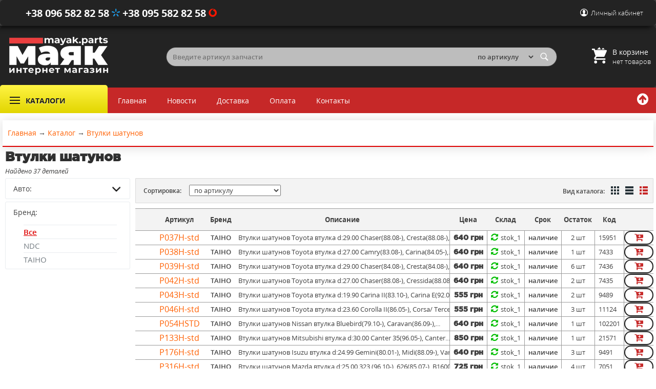

--- FILE ---
content_type: text/html; charset=UTF-8
request_url: https://mayak.parts/catalog/vtulki-shatunov
body_size: 11644
content:
<!DOCTYPE html>
<html>
<head>
	<meta name="HandheldFriendly" content="True">
	<meta name="MobileOptimized" content="360">
	<meta http-equiv="cleartype" content="on">
	<base href="https://mayak.parts/"/>
	<title>Втулки шатунов | mayak.parts</title>
	<meta name="yandex-verification" content="d9fc43ba0c9df521" />
	<meta http-equiv="Content-Type" content="text/html; charset=UTF-8" />
	<html lang="ru-RU">
	<meta name="description" content="Втулки шатунов" />
	<meta name="viewport" content="width=device-width, initial-scale=1 minimum-scale=1"> 
	<meta property="og:description" content="Втулки шатунов">
	<meta property="og:title" content="Втулки шатунов | mayak.parts" />
	<meta property="og:type" content="website" />
	<link rel="canonical" href="https://mayak.parts/catalog/vtulki-shatunov"/>	
	
	<link rel='dns-prefetch' href='//www.googletagmanager.com/' />
	<link rel='preconnect' href='//www.googletagmanager.com/' />

	<link rel="preload" href="/js/baloon/css/baloon.css" as="style">					

	<link rel="preload" href="js/fancybox/jquery.fancybox.css" as="style">
	<link rel="preload" href="js/fancybox/jquery.fancybox.pack.js" as="script">			
	
	
	
	<link rel="preload" href="design/uimax/css/fonts.css" as="style" >
	<link rel="preload" href="design/uimax/fonts/opensans/opensans.css" as="style" >
	<link rel="preload" href="design/uimax/css/font-awesome-4.7.0/css/font-awesome.min.css" as="style" >
	<link rel="preload" href="design/uimax/css/reset.css" as="style" >		
	<link rel="preload" href="js/jquery/jquery.js" as="script">	
	<link rel="preload" href="design/uimax/js/uimax.js?v3" as="script">
	<link rel="preload" href="design/uimax/js/nprogress/nprogress.js" as="script">
	<link rel="preload" href="js/baloon/js/baloon.js" as="script"> 
	<link rel="preload" href="js/jquery/jquery.lazyload.js" as="script">		
			
		
	<link href="design/uimax/css/style.min.css?v353" rel="stylesheet" type="text/css" media="screen"/>

	<link rel="apple-touch-icon" sizes="180x180" href="apple-touch-icon.png">
	<link rel="icon" type="image/png" sizes="32x32" href="favicon-32x32.png">
	<link rel="icon" type="image/png" sizes="16x16" href="favicon-16x16.png">
	<link rel="manifest" href="site.webmanifest">
	<link rel="mask-icon" href="safari-pinned-tab.svg" color="#c62828">
	<meta name="msapplication-TileColor" content="#b91d47">
	<meta name="theme-color" content="#232323">
	
	<script src="js/jquery/jquery.js" type="text/javascript"></script>
	<script src="js/jquery/jquery.lazyload.js" type="text/javascript"></script>
	
 
	<!-- Global site tag (gtag.js) - Google Analytics -->
	<script async src="https://www.googletagmanager.com/gtag/js?id=UA-157022487-1"></script>
	<script>
	  window.dataLayer = window.dataLayer || [];
	  function gtag(){dataLayer.push(arguments);}
	  gtag('js', new Date());

	  gtag('config', 'UA-157022487-1');
	  gtag('config', 'UA-31871436-4');
	</script>

    
    
	

	<meta name="google-site-verification" content="WHtuyvBsSkcNYQVdds8YT_ZsB7kjqPC-2X75NduD7Kg" />
</head>
<body>


<div id="top">
	<div class="top">
		
		
		<div class="pho">
				<b><a href="tel:+380965828258" class="kyivstar">+38&nbsp;096&nbsp;582&nbsp;82&nbsp;58&nbsp;</a> </b>
				<b><a href="tel:+380955828258" class="vodafone">+38&nbsp;095&nbsp;582&nbsp;82&nbsp;58&nbsp;</a></b>
			</div>
		
		
		<ul class="usermenu">
			<li>
				<a href="#" onclick="return false;">Личный кабинет</a>
				<ul>
					
															<li   class='mobile'>
						<a data-page="1" href="">Главная</a>
					</li>
																				<li   class='mobile'>
						<a data-page="4" href="news">Новости</a>
					</li>
																				<li   class='mobile'>
						<a data-page="3" href="dostavka">Доставка</a>
					</li>
																				<li   class='mobile'>
						<a data-page="2" href="oplata">Оплата</a>
					</li>
																														<li   class='mobile'>
						<a data-page="6" href="contact">Контакты</a>
					</li>
																																																																																																																																																																																																																																																																																																																																																																																																																																																																																																																																												
					
				
										<li><a href="user/register">Регистрация</a></li>
					<li><a href="user/login">Авторизация</a></li>
									</ul>
			</li>
		</ul>
		
		
				
	</div>
</div>



<div id="header">
	<div class="header">
		
		<div class="table">
		
			<div class="logo">
				<a href="/"><img class="res" src="/design/uimax/images/logo.png" title="Магазин автозапчастей" alt="Магазин автозапчастей"/></a>
			</div>
			
			<div class="search">
				<form action="search" class="serform ">
					<input class="input_search" type="text" name="keyword" value="" placeholder="Введите артикул запчасти" required id="search"/>
					<select id="nav-select" name="morphy" value="0" onchange="javascript:var morphy=this.options[this.selectedIndex].value;
                                        if(morphy==1) document.getElementById('search').placeholder='Название запчасти';
                                        else document.getElementById('search').placeholder='Артикул запчасти';
                                        document.getElementById('nav-select').value=morphy">
                        <option value="0">по артикулу</option>
                        <option value="1" >по названию</option>
                    </select>
					

					<input class="button_search" value="" type="submit" />
				</form>
			</div>
			
			<div id="cart_informer">
				
				
<div class="cart">
	<b>В корзине</b>
	нет товаров
</div>

			</div>
		
		</div>
		
	</div>
</div>



<div class="podtoppanel"></div>
<div class="toppanel">
	<div>
		<div class="toppaneltable">
		
			
			<div class="toppaneltd1-2">
				<div class="catalog">
					<span>Каталоги</span>
					<div class="navigation">
					<div class="navblock">
	<div class="licat">
		<a href="#" onclick="return false"><span class="sub">Масла и жидкости</span></a>
			<div class="ulsubpad" id="ff93">
				<div class="licat">
					<a href="/catalog/antifriz" class="asub"><span>Антифриз</span></a>
				</div>
				<div class="licat">
					<a href="/catalog/zhidkost-gidrousilitelya" class="licat"><span>Жидкость ГУР</span></a>
				</div>
				<div class="licat">
					<a href="/catalog/maslo-motornoe" class="licat"><span>Масло моторное</span></a>
				</div>
				<div class="licat">
					<a href="/catalog/maslo-transmissionnoe" class="licat"><span>Масло трансмисионное</span></a>
				</div>
				<div class="licat">
					<a href="/catalog/tormoznaya-zhidkost" class="licat"><span>Тормозная жидкость</span></a>
				</div>
			</div>		
	</div>
	<div class="licat">
		<a href="#" onclick="return false"><span class="sub">Каталоги</span></a>
			<div class="ulsubpad" id="ff93">
				<div class="licat">
					<a href="/cars" class="licat"><span>Каталог запчастей</span></a>
				</div>
				<div class="licat">
					<a href="/catalog" class="licat"><span>Каталог по категориям</span></a>
				</div>				
				<div class="licat">
					<a href="/catalog/nabor-grm" class="licat"><span>Наборы ГРМ</span></a>
				</div>
				<div class="licat">
					<a href="/katalog-to" class="licat"><span>Запчасти для ТО</span></a>
				</div>
			</div>		
	</div>
	 <div class="licat">
		<a href="#" onclick="return false" class="licat"><span></span></a>
	</div>	
	<div class="licat ">
		<a href="https://size.name/" class="licat"  target="_blank" rel="noopener"><span>Подбор по размеру</span></a>
	</div>
</div>
					</div>
				</div>
			</div>
			
			
			<div class="ulmenu">
				<ul>
															<li >
						<a data-page="1" href="">Главная</a>
					</li>
																				<li >
						<a data-page="4" href="news">Новости</a>
					</li>
																				<li >
						<a data-page="3" href="dostavka">Доставка</a>
					</li>
																				<li >
						<a data-page="2" href="oplata">Оплата</a>
					</li>
																														<li >
						<a data-page="6" href="contact">Контакты</a>
					</li>
																																																																																																																																																																																																																																																																																																																																																																																																																																																																																																																																												</ul>
				
			<a id="go-top" title="Вверх" style="display: inline;"><i class="fa fa-arrow-circle-up" aria-hidden="true"></i></a>	
			</div>
			<div class="search_mobile">
				<form action="products" class="serform">
					<input class="input_search" type="text" name="keyword" value="" placeholder="Введите артикул запчасти" autocomplete="off" required >
					<select id="nav-select" name="morphy" value="0" onchange="javascript:var morphy=this.options[this.selectedIndex].value;
					if(morphy==1) document.getElementById('search').placeholder='название';
					else document.getElementById('search').placeholder='артикул';
					document.getElementById('nav-select').value=morphy">
						<option value="0">артикул</option>
						<option value="1" >название</option>
					</select>

					<input class="button_search" value="" type="submit">
				</form>
			</div>
		</div>
	</div>
	
</div>


<div class="content">
	<div class="nomaintable">
		
		<div class="cont">
			



<!-- Хлебные крошки /-->
<div id="path" class="bx_breadcrumbs">
	<ol itemscope itemtype="https://schema.org/BreadcrumbList">
		<li itemprop="itemListElement" itemscope itemtype="https://schema.org/ListItem">
			<a itemprop="item" href="/">
				<span itemprop="name">Главная</span></a>
			<meta itemprop="position" content="1" />		
		</li>
			   	<li itemprop="itemListElement" itemscope itemtype="https://schema.org/ListItem">
			 → <a itemprop="item" href="/catalog">
				<span itemprop="name">Каталог</span></a>
			<meta itemprop="position" content="2" />		
		</li>
											<li itemprop="itemListElement" itemscope itemtype="https://schema.org/ListItem">
					→ <a itemprop="item" href="catalog/vtulki-shatunov">
						<span itemprop="name">Втулки шатунов</span></a>
					<meta itemprop="position" content="3" />		
				</li>
						
			  		
					
		 
	</ol>	
</div>
<!-- Хлебные крошки #End /-->


	<h1 class="page_title">Втулки шатунов </h1>

<h2 class="features_title"></h2>

	<span class='search_count'>Найдено 37 деталей</span>




		
	
	


<!--Каталог товаров-->

<!--Окружить блоком, чтобы избежать смещения-->
<div class="product_page">

<!--Фильтр-->
<div class='features prd_left'>
	 
	
			<div id="features" class="features">
			<p style="display:block" class="feature arrow toggle">Авто:<i class="icon"> </i></p>

			<ul id="features155" style="display:none" class="feature">
			<li class="feature_values">
			<a href="/catalog/vtulki-shatunov" class="filter selected">Все</a></li>
						<li class="feature_values">			
				<label for="ch-155-"><a href="/catalog/vtulki-shatunov?avto=Isuzu" class="filter"><i class="fa fa-square-o" aria-hidden="true"></i>	Isuzu<span class="filter__qty-left">(1)</span></a></label>
						<li class="feature_values">			
				<label for="ch-155-"><a href="/catalog/vtulki-shatunov?avto=Mazda" class="filter"><i class="fa fa-square-o" aria-hidden="true"></i>	Mazda<span class="filter__qty-left">(3)</span></a></label>
						<li class="feature_values">			
				<label for="ch-155-"><a href="/catalog/vtulki-shatunov?avto=Mitsubishi" class="filter"><i class="fa fa-square-o" aria-hidden="true"></i>	Mitsubishi<span class="filter__qty-left">(3)</span></a></label>
						<li class="feature_values">			
				<label for="ch-155-"><a href="/catalog/vtulki-shatunov?avto=Nissan" class="filter"><i class="fa fa-square-o" aria-hidden="true"></i>	Nissan<span class="filter__qty-left">(14)</span></a></label>
						<li class="feature_values">			
				<label for="ch-155-"><a href="/catalog/vtulki-shatunov?avto=Subaru" class="filter"><i class="fa fa-square-o" aria-hidden="true"></i>	Subaru<span class="filter__qty-left">(1)</span></a></label>
						<li class="feature_values">			
				<label for="ch-155-"><a href="/catalog/vtulki-shatunov?avto=Toyota" class="filter"><i class="fa fa-square-o" aria-hidden="true"></i>	Toyota<span class="filter__qty-left">(15)</span></a></label>
						</li>
			</ul>
		</div>
		
		
		<div id="features">
	<p style="display:block" class="feature arrow">Бренд:</p>
	<ul>
	<li><a href="catalog/vtulki-shatunov" class="selected">Все</a></li>
		<li><a data-brand="1467" href="catalog/vtulki-shatunov/ndc" >NDC</a>	</li>
		<li><a data-brand="1470" href="catalog/vtulki-shatunov/taiho" >TAIHO</a>	</li>
		</ul>
	</div>
		
	
		</div>

<!--END Фильтр-->
	
	<!-- Список товаров-->
	<div class="products  prd_right">
		
						
		
<div class="sort">
	<p>Сортировка:</p>
	
	<select onchange="location = this.value;">
	<option value="/catalog/vtulki-shatunov?sort=position" >по умолчанию</a>
	<option value="/catalog/vtulki-shatunov?sort=price" >от дешевых к дорогим</a>
	<option value="/catalog/vtulki-shatunov?sort=name" selected>по артикулу</option>
	<option value="/catalog/vtulki-shatunov?sort=brand" >по бренду</a>	
	<option value="/catalog/vtulki-shatunov?sort=delivery" >по сроку</a> 
	<option value="/catalog/vtulki-shatunov?sort=stock" >по остатку</a>
	</select>
	
		<ul class="view_type">
			<li class="caption">Вид каталога:</li>
			<li onclick="" title="плитка" >
				<svg width="20" height="30" viewBox="0 0 20 30" fill="none" xmlns="http://www.w3.org/2000/svg" onclick="location.href='/catalog/vtulki-shatunov?view=tile'" >
					<path d="M4 8H8V4H4V8ZM10 20H14V16H10V20ZM4 20H8V16H4V20ZM4 14H8V10H4V14ZM10 14H14V10H10V14ZM16 4V8H20V4H16ZM10 8H14V4H10V8ZM16 14H20V10H16V14ZM16 20H20V16H16V20Z"></path>
				</svg>
			</li>
			
			<li onclick="" title="таблица" >
				<svg width="20" height="30" viewBox="0 0 20 30" fill="none" xmlns="http://www.w3.org/2000/svg" onclick="location.href='/catalog/vtulki-shatunov?view=table'">
					<path d="M4 8H20V4H4V8ZM4 20H20V16H4V20ZM4 14H20V10H4V14Z"></path>
				</svg>
			</li>
			<li onclick="" title="прайс лист" class='selected'>
				<svg width="20" height="30" viewBox="0 0 20 30" fill="none" xmlns="http://www.w3.org/2000/svg" onclick="location.href='/catalog/vtulki-shatunov?view=price'" > 
					<path d="M4 8H8V4H4V8ZM10 20H20V16H10V20ZM4 20H8V16H4V20ZM4 14H8V10H4V14ZM10 14H20V10H10V14ZM10 8H20V4H10V8Z"></path>
				</svg>
			</li>
		</ul>
</div>
  



					<table class="products price_view ajax_products">
<thead>
<th></th>
<th>Артикул</th>
<th>Бренд</th>
<th>Описание</th>
<th>Цена</th>
<th>Склад</th>
<th>Срок</th>
<th>Остаток</th>
<th>Код</th>
<th></th>
</thead>


<tr class="product  ">
	
			<td>
					</td>
		<td><h2><a data-product="48501" href="products/P037H-STD-TAIHO-15951">P037H-std</a></h2></td>
		<td>TAIHO</td>
		<td class="overflow">Втулки шатунов Toyota втулка d:29.00 Chaser(88.08-), Cresta(88.08-),...</td>
		<td>			
			<div class="cen">	
																640&nbsp;грн					
						
			</div>
			</td>
			
			<td><i class="fa fa-refresh green"></i>stok_1</td>
			<td class='bold'>наличие</td>
			<td>2&nbsp;шт</td>
			<td>15951</td>
			
			<td>
			<!-- Выбор варианта товара -->
			<form class="variants" action="/cart">				
				<input style="display: none;"  name="variant" value="48502" type="radio" class="variant_radiobutton" checked/>			
				<button class="products-button"  aria-label="купить"><i class="fa fa-cart-plus"> </i></button>
			</form>
			<!-- Выбор варианта товара (The End) -->		
			
	</td>
</tr>








<tr class="product  ">
	
			<td>
					</td>
		<td><h2><a data-product="48502" href="products/P038H-STD-TAIHO-7433">P038H-std</a></h2></td>
		<td>TAIHO</td>
		<td class="overflow">Втулки шатунов Toyota втулка d:27.00 Camry(83.08-), Carina(84.05-),...</td>
		<td>			
			<div class="cen">	
																640&nbsp;грн					
						
			</div>
			</td>
			
			<td><i class="fa fa-refresh green"></i>stok_1</td>
			<td class='bold'>наличие</td>
			<td>1&nbsp;шт</td>
			<td>7433</td>
			
			<td>
			<!-- Выбор варианта товара -->
			<form class="variants" action="/cart">				
				<input style="display: none;"  name="variant" value="48503" type="radio" class="variant_radiobutton" checked/>			
				<button class="products-button"  aria-label="купить"><i class="fa fa-cart-plus"> </i></button>
			</form>
			<!-- Выбор варианта товара (The End) -->		
			
	</td>
</tr>








<tr class="product  ">
	
			<td>
					</td>
		<td><h2><a data-product="48503" href="products/P039H-STD-TAIHO-7436">P039H-std</a></h2></td>
		<td>TAIHO</td>
		<td class="overflow">Втулки шатунов Toyota втулка d:29.00 Chaser(84.08-), Cresta(84.08-),...</td>
		<td>			
			<div class="cen">	
																640&nbsp;грн					
						
			</div>
			</td>
			
			<td><i class="fa fa-refresh green"></i>stok_1</td>
			<td class='bold'>наличие</td>
			<td>6&nbsp;шт</td>
			<td>7436</td>
			
			<td>
			<!-- Выбор варианта товара -->
			<form class="variants" action="/cart">				
				<input style="display: none;"  name="variant" value="48504" type="radio" class="variant_radiobutton" checked/>			
				<button class="products-button"  aria-label="купить"><i class="fa fa-cart-plus"> </i></button>
			</form>
			<!-- Выбор варианта товара (The End) -->		
			
	</td>
</tr>








<tr class="product  ">
	
			<td>
					</td>
		<td><h2><a data-product="9227" href="products/P042H-STD-TAIHO-7435">P042H-std</a></h2></td>
		<td>TAIHO</td>
		<td class="overflow">Втулки шатунов Toyota втулка d:27.00 Chaser(88.08-), Cressida(88.08-),...</td>
		<td>			
			<div class="cen">	
																640&nbsp;грн					
						
			</div>
			</td>
			
			<td><i class="fa fa-refresh green"></i>stok_1</td>
			<td class='bold'>наличие</td>
			<td>2&nbsp;шт</td>
			<td>7435</td>
			
			<td>
			<!-- Выбор варианта товара -->
			<form class="variants" action="/cart">				
				<input style="display: none;"  name="variant" value="9227" type="radio" class="variant_radiobutton" checked/>			
				<button class="products-button"  aria-label="купить"><i class="fa fa-cart-plus"> </i></button>
			</form>
			<!-- Выбор варианта товара (The End) -->		
			
	</td>
</tr>








<tr class="product  ">
	
			<td>
					</td>
		<td><h2><a data-product="9228" href="products/P043H-STD-TAIHO-9489">P043H-std</a></h2></td>
		<td>TAIHO</td>
		<td class="overflow">Втулки шатунов Toyota втулка d:19.90 Carina II(83.10-), Carina E(92.02-),...</td>
		<td>			
			<div class="cen">	
																555&nbsp;грн					
						
			</div>
			</td>
			
			<td><i class="fa fa-refresh green"></i>stok_1</td>
			<td class='bold'>наличие</td>
			<td>2&nbsp;шт</td>
			<td>9489</td>
			
			<td>
			<!-- Выбор варианта товара -->
			<form class="variants" action="/cart">				
				<input style="display: none;"  name="variant" value="9228" type="radio" class="variant_radiobutton" checked/>			
				<button class="products-button"  aria-label="купить"><i class="fa fa-cart-plus"> </i></button>
			</form>
			<!-- Выбор варианта товара (The End) -->		
			
	</td>
</tr>








<tr class="product  ">
	
			<td>
							<a href="products/P046H-STD-TAIHO-11124">
					<span class="image">
						<img  class="lazy" data-original="https://mayak.parts/files/products/11124_P046H-std_0.32x24.jpg?488f937f19209b82798050b7da9579d9" src="design/uimax/images/white.png" alt="P046H-std"/>
					</span>
				</a>		
					</td>
		<td><h2><a data-product="9229" href="products/P046H-STD-TAIHO-11124">P046H-std</a></h2></td>
		<td>TAIHO</td>
		<td class="overflow">Втулки шатунов Toyota втулка d:23.60 Corolla II(86.05-), Corsa/ Tercel...</td>
		<td>			
			<div class="cen">	
																555&nbsp;грн					
						
			</div>
			</td>
			
			<td><i class="fa fa-refresh green"></i>stok_1</td>
			<td class='bold'>наличие</td>
			<td>3&nbsp;шт</td>
			<td>11124</td>
			
			<td>
			<!-- Выбор варианта товара -->
			<form class="variants" action="/cart">				
				<input style="display: none;"  name="variant" value="9229" type="radio" class="variant_radiobutton" checked/>			
				<button class="products-button"  aria-label="купить"><i class="fa fa-cart-plus"> </i></button>
			</form>
			<!-- Выбор варианта товара (The End) -->		
			
	</td>
</tr>








<tr class="product  ">
	
			<td>
					</td>
		<td><h2><a data-product="148832" href="products/P054HSTD-TAIHO-S4">P054HSTD</a></h2></td>
		<td>TAIHO</td>
		<td class="overflow">Втулки шатунов Nissan втулка Bluebird(79.10-), Caravan(86.09-),...</td>
		<td>			
			<div class="cen">	
																640&nbsp;грн					
						
			</div>
			</td>
			
			<td><i class="fa fa-refresh green"></i>stok_1</td>
			<td class='bold'>наличие</td>
			<td>1&nbsp;шт</td>
			<td>102201</td>
			
			<td>
			<!-- Выбор варианта товара -->
			<form class="variants" action="/cart">				
				<input style="display: none;"  name="variant" value="178229" type="radio" class="variant_radiobutton" checked/>			
				<button class="products-button"  aria-label="купить"><i class="fa fa-cart-plus"> </i></button>
			</form>
			<!-- Выбор варианта товара (The End) -->		
			
	</td>
</tr>








<tr class="product  ">
	
			<td>
					</td>
		<td><h2><a data-product="48508" href="products/P133H-STD-TAIHO-21571">P133H-std</a></h2></td>
		<td>TAIHO</td>
		<td class="overflow">Втулки шатунов Mitsubishi втулка d:30.00 Canter 35(96.05-), Canter...</td>
		<td>			
			<div class="cen">	
																850&nbsp;грн					
						
			</div>
			</td>
			
			<td><i class="fa fa-refresh green"></i>stok_1</td>
			<td class='bold'>наличие</td>
			<td>1&nbsp;шт</td>
			<td>21571</td>
			
			<td>
			<!-- Выбор варианта товара -->
			<form class="variants" action="/cart">				
				<input style="display: none;"  name="variant" value="48509" type="radio" class="variant_radiobutton" checked/>			
				<button class="products-button"  aria-label="купить"><i class="fa fa-cart-plus"> </i></button>
			</form>
			<!-- Выбор варианта товара (The End) -->		
			
	</td>
</tr>








<tr class="product  ">
	
			<td>
							<a href="products/P176H-STD-TAIHO-9491">
					<span class="image">
						<img  class="lazy" data-original="https://mayak.parts/files/products/9491_P176H-std_0.32x24.jpg?f049948c3085d8455190fb8271c0c99f" src="design/uimax/images/white.png" alt="P176H-std"/>
					</span>
				</a>		
					</td>
		<td><h2><a data-product="9235" href="products/P176H-STD-TAIHO-9491">P176H-std</a></h2></td>
		<td>TAIHO</td>
		<td class="overflow">Втулки шатунов Isuzu втулка d:24.99 Gemini(80.01-), Midi(88.09-), Van(83.01-)...</td>
		<td>			
			<div class="cen">	
																640&nbsp;грн					
						
			</div>
			</td>
			
			<td><i class="fa fa-refresh green"></i>stok_1</td>
			<td class='bold'>наличие</td>
			<td>3&nbsp;шт</td>
			<td>9491</td>
			
			<td>
			<!-- Выбор варианта товара -->
			<form class="variants" action="/cart">				
				<input style="display: none;"  name="variant" value="9235" type="radio" class="variant_radiobutton" checked/>			
				<button class="products-button"  aria-label="купить"><i class="fa fa-cart-plus"> </i></button>
			</form>
			<!-- Выбор варианта товара (The End) -->		
			
	</td>
</tr>








<tr class="product  ">
	
			<td>
					</td>
		<td><h2><a data-product="9236" href="products/P316H-STD-TAIHO-7051">P316H-std</a></h2></td>
		<td>TAIHO</td>
		<td class="overflow">Втулки шатунов Mazda втулка d:25.00 323 (96.10-), 626(85.07-), B1600(85.01-),...</td>
		<td>			
			<div class="cen">	
																725&nbsp;грн					
						
			</div>
			</td>
			
			<td><i class="fa fa-refresh green"></i>stok_1</td>
			<td class='bold'>наличие</td>
			<td>4&nbsp;шт</td>
			<td>7051</td>
			
			<td>
			<!-- Выбор варианта товара -->
			<form class="variants" action="/cart">				
				<input style="display: none;"  name="variant" value="9236" type="radio" class="variant_radiobutton" checked/>			
				<button class="products-button"  aria-label="купить"><i class="fa fa-cart-plus"> </i></button>
			</form>
			<!-- Выбор варианта товара (The End) -->		
			
	</td>
</tr>








<tr class="product  ">
	
			<td>
							<a href="products/P324H-STD-TAIHO-7438">
					<span class="image">
						<img  class="lazy" data-original="https://mayak.parts/files/products/7438_P324H-std_0.32x24.jpg?30ec4d30bbd4456061dd1afab7484ad4" src="design/uimax/images/white.png" alt="P324H-std"/>
					</span>
				</a>		
					</td>
		<td><h2><a data-product="9237" href="products/P324H-STD-TAIHO-7438">P324H-std</a></h2></td>
		<td>TAIHO</td>
		<td class="overflow">Втулки шатунов Mazda втулка d:25.00 323(87.04-), 323 Wagon(86.01-) PN</td>
		<td>			
			<div class="cen">	
																640&nbsp;грн					
						
			</div>
			</td>
			
			<td><i class="fa fa-refresh green"></i>stok_1</td>
			<td class='bold'>наличие</td>
			<td>7&nbsp;шт</td>
			<td>7438</td>
			
			<td>
			<!-- Выбор варианта товара -->
			<form class="variants" action="/cart">				
				<input style="display: none;"  name="variant" value="9237" type="radio" class="variant_radiobutton" checked/>			
				<button class="products-button"  aria-label="купить"><i class="fa fa-cart-plus"> </i></button>
			</form>
			<!-- Выбор варианта товара (The End) -->		
			
	</td>
</tr>








<tr class="product  ">
	
			<td>
					</td>
		<td><h2><a data-product="48512" href="products/P703H-STD-TAIHO-21567">P703H-std</a></h2></td>
		<td>TAIHO</td>
		<td class="overflow">Втулки шатунов Toyota втулка d:24.00 4Runner (95.11-), Hi-ace Van(89.08-),...</td>
		<td>			
			<div class="cen">	
																640&nbsp;грн					
						
			</div>
			</td>
			
			<td><i class="fa fa-refresh green"></i>stok_1</td>
			<td class='bold'>наличие</td>
			<td>2&nbsp;шт</td>
			<td>21567</td>
			
			<td>
			<!-- Выбор варианта товара -->
			<form class="variants" action="/cart">				
				<input style="display: none;"  name="variant" value="48513" type="radio" class="variant_radiobutton" checked/>			
				<button class="products-button"  aria-label="купить"><i class="fa fa-cart-plus"> </i></button>
			</form>
			<!-- Выбор варианта товара (The End) -->		
			
	</td>
</tr>








<tr class="product  ">
	
			<td>
					</td>
		<td><h2><a data-product="171072" href="products/P729HSTD-TAIHO-110434">P729HSTD</a></h2></td>
		<td>TAIHO</td>
		<td class="overflow">Втулки шатунов Toyota</td>
		<td>			
			<div class="cen">	
																640&nbsp;грн					
						
			</div>
			</td>
			
			<td><i class="fa fa-refresh green"></i>stok_1</td>
			<td class='bold'>наличие</td>
			<td>1&nbsp;шт</td>
			<td>110434</td>
			
			<td>
			<!-- Выбор варианта товара -->
			<form class="variants" action="/cart">				
				<input style="display: none;"  name="variant" value="186431" type="radio" class="variant_radiobutton" checked/>			
				<button class="products-button"  aria-label="купить"><i class="fa fa-cart-plus"> </i></button>
			</form>
			<!-- Выбор варианта товара (The End) -->		
			
	</td>
</tr>








<tr class="product  ">
	
			<td>
					</td>
		<td><h2><a data-product="48498" href="products/PB-1056-STD-NDC-65836">PB-1056-std</a></h2></td>
		<td>NDC</td>
		<td class="overflow">Втулки шатунов Toyota втулка d: 18.00 Carina(83.08-), Celica(81.07-),...</td>
		<td>			
			<div class="cen">	
																640&nbsp;грн					
						
			</div>
			</td>
			
			<td><i class="fa fa-refresh green"></i>stok_1</td>
			<td class='bold'>наличие</td>
			<td>2&nbsp;шт</td>
			<td>65836</td>
			
			<td>
			<!-- Выбор варианта товара -->
			<form class="variants" action="/cart">				
				<input style="display: none;"  name="variant" value="48499" type="radio" class="variant_radiobutton" checked/>			
				<button class="products-button"  aria-label="купить"><i class="fa fa-cart-plus"> </i></button>
			</form>
			<!-- Выбор варианта товара (The End) -->		
			
	</td>
</tr>








<tr class="product  ">
	
			<td>
							<a href="products/PB-1058-STD-NDC-85723">
					<span class="image">
						<img  class="lazy" data-original="https://mayak.parts/files/products/85723_PB1058-std_0.32x24.jpg?64d1365a19d6c54b0a0141e55b7a1997" src="design/uimax/images/white.png" alt="PB-1058-std"/>
					</span>
				</a>		
					</td>
		<td><h2><a data-product="74843" href="products/PB-1058-STD-NDC-85723">PB-1058-std</a></h2></td>
		<td>NDC</td>
		<td class="overflow">Втулки шатунов Nissan втулка d:26.00 Datsun(79.09-), Patrol(80.06-),...</td>
		<td>			
			<div class="cen">	
																640&nbsp;грн					
						
			</div>
			</td>
			
			<td><i class="fa fa-refresh green"></i>stok_1</td>
			<td class='bold'>наличие</td>
			<td>2&nbsp;шт</td>
			<td>85723</td>
			
			<td>
			<!-- Выбор варианта товара -->
			<form class="variants" action="/cart">				
				<input style="display: none;"  name="variant" value="74844" type="radio" class="variant_radiobutton" checked/>			
				<button class="products-button"  aria-label="купить"><i class="fa fa-cart-plus"> </i></button>
			</form>
			<!-- Выбор варианта товара (The End) -->		
			
	</td>
</tr>








<tr class="product  ">
	
			<td>
					</td>
		<td><h2><a data-product="9240" href="products/PB-1173-STD-NDC-6937">PB-1173-std</a></h2></td>
		<td>NDC</td>
		<td class="overflow">Втулки шатунов Nissan втулка d:24.00 Cherry(82.04-), Sentra(82.01-),...</td>
		<td>			
			<div class="cen">	
																640&nbsp;грн					
						
			</div>
			</td>
			
			<td><i class="fa fa-refresh green"></i>stok_1</td>
			<td class='bold'>наличие</td>
			<td>4&nbsp;шт</td>
			<td>6937</td>
			
			<td>
			<!-- Выбор варианта товара -->
			<form class="variants" action="/cart">				
				<input style="display: none;"  name="variant" value="9240" type="radio" class="variant_radiobutton" checked/>			
				<button class="products-button"  aria-label="купить"><i class="fa fa-cart-plus"> </i></button>
			</form>
			<!-- Выбор варианта товара (The End) -->		
			
	</td>
</tr>








<tr class="product  ">
	
			<td>
					</td>
		<td><h2><a data-product="77707" href="products/PB-1189-STD-NDC-87925">PB-1189J-std</a></h2></td>
		<td>NDC</td>
		<td class="overflow">Втулки шатунов Nissan втулка Bluebird(79.10-), Caravan(86.09-),...</td>
		<td>			
			<div class="cen">	
																640&nbsp;грн					
						
			</div>
			</td>
			
			<td><i class="fa fa-refresh green"></i>stok_1</td>
			<td class='bold'>наличие</td>
			<td>3&nbsp;шт</td>
			<td>87925</td>
			
			<td>
			<!-- Выбор варианта товара -->
			<form class="variants" action="/cart">				
				<input style="display: none;"  name="variant" value="77711" type="radio" class="variant_radiobutton" checked/>			
				<button class="products-button"  aria-label="купить"><i class="fa fa-cart-plus"> </i></button>
			</form>
			<!-- Выбор варианта товара (The End) -->		
			
	</td>
</tr>








<tr class="product  ">
	
			<td>
					</td>
		<td><h2><a data-product="9232" href="products/PB-1190-STD-NDC-65841">PB-1190-std</a></h2></td>
		<td>NDC</td>
		<td class="overflow">Втулки шатунов Nissan втулка d:28.00 Terrano(86.08-), Urvan(86.11-),...</td>
		<td>			
			<div class="cen">	
																640&nbsp;грн					
						
			</div>
			</td>
			
			<td><i class="fa fa-refresh green"></i>stok_1</td>
			<td class='bold'>наличие</td>
			<td>3&nbsp;шт</td>
			<td>65841</td>
			
			<td>
			<!-- Выбор варианта товара -->
			<form class="variants" action="/cart">				
				<input style="display: none;"  name="variant" value="9232" type="radio" class="variant_radiobutton" checked/>			
				<button class="products-button"  aria-label="купить"><i class="fa fa-cart-plus"> </i></button>
			</form>
			<!-- Выбор варианта товара (The End) -->		
			
	</td>
</tr>








<tr class="product  ">
	
			<td>
					</td>
		<td><h2><a data-product="9241" href="products/PB-1192-STD-NDC-36909">PB-1192J-std</a></h2></td>
		<td>NDC</td>
		<td class="overflow">Втулки шатунов Nissan втулка Cabstar(82.01-), Caravan(86.09-),...</td>
		<td>			
			<div class="cen">	
																640&nbsp;грн					
						
			</div>
			</td>
			
			<td><i class="fa fa-refresh green"></i>stok_1</td>
			<td class='bold'>наличие</td>
			<td>2&nbsp;шт</td>
			<td>36909</td>
			
			<td>
			<!-- Выбор варианта товара -->
			<form class="variants" action="/cart">				
				<input style="display: none;"  name="variant" value="9241" type="radio" class="variant_radiobutton" checked/>			
				<button class="products-button"  aria-label="купить"><i class="fa fa-cart-plus"> </i></button>
			</form>
			<!-- Выбор варианта товара (The End) -->		
			
	</td>
</tr>








<tr class="product  ">
	
			<td>
					</td>
		<td><h2><a data-product="163961" href="products/PB-1195J-STD-NDC-101865">PB-1195J-std</a></h2></td>
		<td>NDC</td>
		<td class="overflow">Втулки шатунов Nissan втулка TD42</td>
		<td>			
			<div class="cen">	
																640&nbsp;грн					
						
			</div>
			</td>
			
			<td><i class="fa fa-refresh green"></i>stok_1</td>
			<td class='bold'>наличие</td>
			<td>1&nbsp;шт</td>
			<td>101865</td>
			
			<td>
			<!-- Выбор варианта товара -->
			<form class="variants" action="/cart">				
				<input style="display: none;"  name="variant" value="178231" type="radio" class="variant_radiobutton" checked/>			
				<button class="products-button"  aria-label="купить"><i class="fa fa-cart-plus"> </i></button>
			</form>
			<!-- Выбор варианта товара (The End) -->		
			
	</td>
</tr>








<tr class="product  ">
	
			<td>
							<a href="products/PB-1207-STD-NDC-36911">
					<span class="image">
						<img  class="lazy" data-original="https://mayak.parts/files/products/36911_PB-1207-std_0.32x24.jpg?748b3252f9a143f0d6fea44d723cd26b" src="design/uimax/images/white.png" alt="PB-1207-std"/>
					</span>
				</a>		
					</td>
		<td><h2><a data-product="9243" href="products/PB-1207-STD-NDC-36911">PB-1207-std</a></h2></td>
		<td>NDC</td>
		<td class="overflow">Втулки шатунов Nissan втулка Laurel(84.11-), Cedric(83.06-), Patrol(89.03-) RD28</td>
		<td>			
			<div class="cen">	
																640&nbsp;грн					
						
			</div>
			</td>
			
			<td><i class="fa fa-refresh green"></i>stok_1</td>
			<td class='bold'>наличие</td>
			<td>2&nbsp;шт</td>
			<td>36911</td>
			
			<td>
			<!-- Выбор варианта товара -->
			<form class="variants" action="/cart">				
				<input style="display: none;"  name="variant" value="9243" type="radio" class="variant_radiobutton" checked/>			
				<button class="products-button"  aria-label="купить"><i class="fa fa-cart-plus"> </i></button>
			</form>
			<!-- Выбор варианта товара (The End) -->		
			
	</td>
</tr>








<tr class="product  ">
	
			<td>
					</td>
		<td><h2><a data-product="161024" href="products/PB-1208J-STD-NDC-97443">PB-1208J-std</a></h2></td>
		<td>NDC</td>
		<td class="overflow">Втулки шатунов Nissan</td>
		<td>			
			<div class="cen">	
																640&nbsp;грн					
						
			</div>
			</td>
			
			<td><i class="fa fa-refresh green"></i>stok_1</td>
			<td class='bold'>наличие</td>
			<td>3&nbsp;шт</td>
			<td>97443</td>
			
			<td>
			<!-- Выбор варианта товара -->
			<form class="variants" action="/cart">				
				<input style="display: none;"  name="variant" value="174925" type="radio" class="variant_radiobutton" checked/>			
				<button class="products-button"  aria-label="купить"><i class="fa fa-cart-plus"> </i></button>
			</form>
			<!-- Выбор варианта товара (The End) -->		
			
	</td>
</tr>








<tr class="product  ">
	
			<td>
					</td>
		<td><h2><a data-product="9244" href="products/PB-1217-STD-NDC-37386">PB-1217-std</a></h2></td>
		<td>NDC</td>
		<td class="overflow">Втулки шатунов Nissan втулка Almera(95.07-), Bluebird(91.09-),...</td>
		<td>			
			<div class="cen">	
																640&nbsp;грн					
						
			</div>
			</td>
			
			<td><i class="fa fa-refresh green"></i>stok_1</td>
			<td class='bold'>наличие</td>
			<td>4&nbsp;шт</td>
			<td>37386</td>
			
			<td>
			<!-- Выбор варианта товара -->
			<form class="variants" action="/cart">				
				<input style="display: none;"  name="variant" value="9244" type="radio" class="variant_radiobutton" checked/>			
				<button class="products-button"  aria-label="купить"><i class="fa fa-cart-plus"> </i></button>
			</form>
			<!-- Выбор варианта товара (The End) -->		
			
	</td>
</tr>








<tr class="product  ">
	
			<td>
					</td>
		<td><h2><a data-product="76815" href="products/PB-1219-STD-NDC-87522">PB-1219J-std</a></h2></td>
		<td>NDC</td>
		<td class="overflow">Втулки шатунов Nissan</td>
		<td>			
			<div class="cen">	
																640&nbsp;грн					
						
			</div>
			</td>
			
			<td><i class="fa fa-refresh green"></i>stok_1</td>
			<td class='bold'>наличие</td>
			<td>3&nbsp;шт</td>
			<td>87522</td>
			
			<td>
			<!-- Выбор варианта товара -->
			<form class="variants" action="/cart">				
				<input style="display: none;"  name="variant" value="76819" type="radio" class="variant_radiobutton" checked/>			
				<button class="products-button"  aria-label="купить"><i class="fa fa-cart-plus"> </i></button>
			</form>
			<!-- Выбор варианта товара (The End) -->		
			
	</td>
</tr>








<tr class="product  ">
	
			<td>
					</td>
		<td><h2><a data-product="163963" href="products/PB-1226J-STD-NDC-101867">PB-1226J-std</a></h2></td>
		<td>NDC</td>
		<td class="overflow">Втулки шатунов Nissan</td>
		<td>			
			<div class="cen">	
																640&nbsp;грн					
						
			</div>
			</td>
			
			<td><i class="fa fa-refresh green"></i>stok_1</td>
			<td class='bold'>наличие</td>
			<td>2&nbsp;шт</td>
			<td>101867</td>
			
			<td>
			<!-- Выбор варианта товара -->
			<form class="variants" action="/cart">				
				<input style="display: none;"  name="variant" value="178233" type="radio" class="variant_radiobutton" checked/>			
				<button class="products-button"  aria-label="купить"><i class="fa fa-cart-plus"> </i></button>
			</form>
			<!-- Выбор варианта товара (The End) -->		
			
	</td>
</tr>








<tr class="product  ">
	
			<td>
					</td>
		<td><h2><a data-product="9225" href="products/PB-1408J-STD-NDC-65838">PB-1408J-std</a></h2></td>
		<td>NDC</td>
		<td class="overflow">Втулки шатунов Toyota втулка d:27.00 Camry(83.08-), Carina(84.05-),...</td>
		<td>			
			<div class="cen">	
																640&nbsp;грн					
						
			</div>
			</td>
			
			<td><i class="fa fa-refresh green"></i>stok_1</td>
			<td class='bold'>наличие</td>
			<td>3&nbsp;шт</td>
			<td>65838</td>
			
			<td>
			<!-- Выбор варианта товара -->
			<form class="variants" action="/cart">				
				<input style="display: none;"  name="variant" value="9225" type="radio" class="variant_radiobutton" checked/>			
				<button class="products-button"  aria-label="купить"><i class="fa fa-cart-plus"> </i></button>
			</form>
			<!-- Выбор варианта товара (The End) -->		
			
	</td>
</tr>








<tr class="product  ">
	
			<td>
					</td>
		<td><h2><a data-product="9226" href="products/PB-1411-STD-NDC-65839">PB-1411J-std</a></h2></td>
		<td>NDC</td>
		<td class="overflow">Втулки шатунов Toyota втулка d:29.00 Chaser(84.08-), Cresta(84.08-),...</td>
		<td>			
			<div class="cen">	
																640&nbsp;грн					
						
			</div>
			</td>
			
			<td><i class="fa fa-refresh green"></i>stok_1</td>
			<td class='bold'>наличие</td>
			<td>4&nbsp;шт</td>
			<td>65839</td>
			
			<td>
			<!-- Выбор варианта товара -->
			<form class="variants" action="/cart">				
				<input style="display: none;"  name="variant" value="9226" type="radio" class="variant_radiobutton" checked/>			
				<button class="products-button"  aria-label="купить"><i class="fa fa-cart-plus"> </i></button>
			</form>
			<!-- Выбор варианта товара (The End) -->		
			
	</td>
</tr>








<tr class="product  ">
	
			<td>
							<a href="products/PB-1421-STD-NDC-65840">
					<span class="image">
						<img  class="lazy" data-original="https://mayak.parts/files/products/65840_PB-1421-std_0.32x24.jpg?f6a64b27bcff60dcb9caf4516170ea0c" src="design/uimax/images/white.png" alt="PB-1421-std"/>
					</span>
				</a>		
					</td>
		<td><h2><a data-product="48505" href="products/PB-1421-STD-NDC-65840">PB-1421-std</a></h2></td>
		<td>NDC</td>
		<td class="overflow">Втулки шатунов Toyota втулка d:27.00 Camry (83.08-), Carina II(85.05-),...</td>
		<td>			
			<div class="cen">	
																640&nbsp;грн					
						
			</div>
			</td>
			
			<td><i class="fa fa-refresh green"></i>stok_1</td>
			<td class='bold'>наличие</td>
			<td>7&nbsp;шт</td>
			<td>65840</td>
			
			<td>
			<!-- Выбор варианта товара -->
			<form class="variants" action="/cart">				
				<input style="display: none;"  name="variant" value="48506" type="radio" class="variant_radiobutton" checked/>			
				<button class="products-button"  aria-label="купить"><i class="fa fa-cart-plus"> </i></button>
			</form>
			<!-- Выбор варианта товара (The End) -->		
			
	</td>
</tr>








<tr class="product  ">
	
			<td>
					</td>
		<td><h2><a data-product="9224" href="products/PB-1431-STD-NDC-66634">PB-1431J-std</a></h2></td>
		<td>NDC</td>
		<td class="overflow">Втулки шатунов Toyota втулка d:29.00 Chaser(88.08-), Cresta(88.08-),...</td>
		<td>			
			<div class="cen">	
																640&nbsp;грн					
						
			</div>
			</td>
			
			<td><i class="fa fa-refresh green"></i>stok_1</td>
			<td class='bold'>наличие</td>
			<td>4&nbsp;шт</td>
			<td>66634</td>
			
			<td>
			<!-- Выбор варианта товара -->
			<form class="variants" action="/cart">				
				<input style="display: none;"  name="variant" value="9224" type="radio" class="variant_radiobutton" checked/>			
				<button class="products-button"  aria-label="купить"><i class="fa fa-cart-plus"> </i></button>
			</form>
			<!-- Выбор варианта товара (The End) -->		
			
	</td>
</tr>








<tr class="product  ">
	
			<td>
					</td>
		<td><h2><a data-product="163964" href="products/PB-1436J-STD-NDC-101868">PB-1436J-std</a></h2></td>
		<td>NDC</td>
		<td class="overflow">Втулки шатунов Toyota втулка</td>
		<td>			
			<div class="cen">	
																640&nbsp;грн					
						
			</div>
			</td>
			
			<td><i class="fa fa-refresh green"></i>stok_1</td>
			<td class='bold'>наличие</td>
			<td>1&nbsp;шт</td>
			<td>101868</td>
			
			<td>
			<!-- Выбор варианта товара -->
			<form class="variants" action="/cart">				
				<input style="display: none;"  name="variant" value="178234" type="radio" class="variant_radiobutton" checked/>			
				<button class="products-button"  aria-label="купить"><i class="fa fa-cart-plus"> </i></button>
			</form>
			<!-- Выбор варианта товара (The End) -->		
			
	</td>
</tr>








<tr class="product  ">
	
			<td>
							<a href="products/PB-1802-STD-NDC-66635">
					<span class="image">
						<img  class="lazy" data-original="https://mayak.parts/files/products/66635_PB-1802-std_0.32x24.jpg?000ebd10182151e3ff3a29c0c6d5f169" src="design/uimax/images/white.png" alt="PB-1802J-std"/>
					</span>
				</a>		
					</td>
		<td><h2><a data-product="9233" href="products/PB-1802-STD-NDC-66635">PB-1802J-std</a></h2></td>
		<td>NDC</td>
		<td class="overflow">Втулки шатунов Mitsubishi втулка d:29.00 Canter 35(83.01-), L300(83.04-),...</td>
		<td>			
			<div class="cen">	
																555&nbsp;грн					
						
			</div>
			</td>
			
			<td><i class="fa fa-refresh green"></i>stok_1</td>
			<td class='bold'>наличие</td>
			<td>9&nbsp;шт</td>
			<td>66635</td>
			
			<td>
			<!-- Выбор варианта товара -->
			<form class="variants" action="/cart">				
				<input style="display: none;"  name="variant" value="9233" type="radio" class="variant_radiobutton" checked/>			
				<button class="products-button"  aria-label="купить"><i class="fa fa-cart-plus"> </i></button>
			</form>
			<!-- Выбор варианта товара (The End) -->		
			
	</td>
</tr>








<tr class="product  ">
	
			<td>
					</td>
		<td><h2><a data-product="9234" href="products/PB-1832-STD-NDC-65842">PB-1832-std</a></h2></td>
		<td>NDC</td>
		<td class="overflow">Втулки шатунов Mitsubishi втулка d:30.00 Canter 35(96.05-), Canter...</td>
		<td>			
			<div class="cen">	
																850&nbsp;грн					
						
			</div>
			</td>
			
			<td><i class="fa fa-refresh green"></i>stok_1</td>
			<td class='bold'>наличие</td>
			<td>2&nbsp;шт</td>
			<td>65842</td>
			
			<td>
			<!-- Выбор варианта товара -->
			<form class="variants" action="/cart">				
				<input style="display: none;"  name="variant" value="9234" type="radio" class="variant_radiobutton" checked/>			
				<button class="products-button"  aria-label="купить"><i class="fa fa-cart-plus"> </i></button>
			</form>
			<!-- Выбор варианта товара (The End) -->		
			
	</td>
</tr>








<tr class="product  ">
	
			<td>
							<a href="products/PB-2007-STD-NDC-65843">
					<span class="image">
						<img  class="lazy" data-original="https://mayak.parts/files/products/65843_PB-2007-std_0.32x24.jpg?f5b86b6f422a7681521063d23821bf58" src="design/uimax/images/white.png" alt="PB-2007-std"/>
					</span>
				</a>		
					</td>
		<td><h2><a data-product="9238" href="products/PB-2007-STD-NDC-65843">PB-2007-std</a></h2></td>
		<td>NDC</td>
		<td class="overflow">Втулки шатунов Mazda втулка d:25.00 323 (96.10-), 626(85.07-), B1600(85.01-),...</td>
		<td>			
			<div class="cen">	
																555&nbsp;грн					
						
			</div>
			</td>
			
			<td><i class="fa fa-refresh green"></i>stok_1</td>
			<td class='bold'>наличие</td>
			<td>>10&nbsp;шт</td>
			<td>65843</td>
			
			<td>
			<!-- Выбор варианта товара -->
			<form class="variants" action="/cart">				
				<input style="display: none;"  name="variant" value="9238" type="radio" class="variant_radiobutton" checked/>			
				<button class="products-button"  aria-label="купить"><i class="fa fa-cart-plus"> </i></button>
			</form>
			<!-- Выбор варианта товара (The End) -->		
			
	</td>
</tr>








<tr class="product  ">
	
			<td>
							<a href="products/PB-2300-STD-NDC-36913">
					<span class="image">
						<img  class="lazy" data-original="https://mayak.parts/files/products/36913_PB-2300-std_1.32x24.jpg?b5863543ed3628157cfa8a44c092ac7a" src="design/uimax/images/white.png" alt="PB-2300-std"/>
					</span>
				</a>		
					</td>
		<td><h2><a data-product="9245" href="products/PB-2300-STD-NDC-36913">PB-2300-std</a></h2></td>
		<td>NDC</td>
		<td class="overflow">Втулки шатунов Subaru втулка Leone(80.10-) EA81, EA82</td>
		<td>			
			<div class="cen">	
																640&nbsp;грн					
						
			</div>
			</td>
			
			<td><i class="fa fa-refresh green"></i>stok_1</td>
			<td class='bold'>наличие</td>
			<td>2&nbsp;шт</td>
			<td>36913</td>
			
			<td>
			<!-- Выбор варианта товара -->
			<form class="variants" action="/cart">				
				<input style="display: none;"  name="variant" value="9245" type="radio" class="variant_radiobutton" checked/>			
				<button class="products-button"  aria-label="купить"><i class="fa fa-cart-plus"> </i></button>
			</form>
			<!-- Выбор варианта товара (The End) -->		
			
	</td>
</tr>








<tr class="product  ">
	
			<td>
					</td>
		<td><h2><a data-product="9223" href="products/PB-1063-STD-NDC-65837">PB1063J-std</a></h2></td>
		<td>NDC</td>
		<td class="overflow">Втулки шатунов Toyota втулка d:27.00 Hi-Ace(79.12-), Land Cruiser(84.11-),...</td>
		<td>			
			<div class="cen">	
																640&nbsp;грн					
						
			</div>
			</td>
			
			<td><i class="fa fa-refresh green"></i>stok_1</td>
			<td class='bold'>наличие</td>
			<td>5&nbsp;шт</td>
			<td>65837</td>
			
			<td>
			<!-- Выбор варианта товара -->
			<form class="variants" action="/cart">				
				<input style="display: none;"  name="variant" value="9223" type="radio" class="variant_radiobutton" checked/>			
				<button class="products-button"  aria-label="купить"><i class="fa fa-cart-plus"> </i></button>
			</form>
			<!-- Выбор варианта товара (The End) -->		
			
	</td>
</tr>








<tr class="product  ">
	
			<td>
					</td>
		<td><h2><a data-product="161025" href="products/PB1457J-STD-NDC-97445">PB1457J-std</a></h2></td>
		<td>NDC</td>
		<td class="overflow">Втулки шатунов Nissan</td>
		<td>			
			<div class="cen">	
																680&nbsp;грн					
						
			</div>
			</td>
			
			<td><i class="fa fa-refresh green"></i>stok_1</td>
			<td class='bold'>наличие</td>
			<td>4&nbsp;шт</td>
			<td>97445</td>
			
			<td>
			<!-- Выбор варианта товара -->
			<form class="variants" action="/cart">				
				<input style="display: none;"  name="variant" value="174926" type="radio" class="variant_radiobutton" checked/>			
				<button class="products-button"  aria-label="купить"><i class="fa fa-cart-plus"> </i></button>
			</form>
			<!-- Выбор варианта товара (The End) -->		
			
	</td>
</tr>








<tr class="product  ">
	
			<td>
					</td>
		<td><h2><a data-product="77709" href="products/PB1622J-STD-NDC-87927">PB1622J std</a></h2></td>
		<td>NDC</td>
		<td class="overflow">Втулки шатунов Nissan</td>
		<td>			
			<div class="cen">	
																640&nbsp;грн					
						
			</div>
			</td>
			
			<td><i class="fa fa-refresh green"></i>stok_1</td>
			<td class='bold'>наличие</td>
			<td>1&nbsp;шт</td>
			<td>87927</td>
			
			<td>
			<!-- Выбор варианта товара -->
			<form class="variants" action="/cart">				
				<input style="display: none;"  name="variant" value="77713" type="radio" class="variant_radiobutton" checked/>			
				<button class="products-button"  aria-label="купить"><i class="fa fa-cart-plus"> </i></button>
			</form>
			<!-- Выбор варианта товара (The End) -->		
			
	</td>
</tr>







</table>
				
	
			
		
				

		
				
	</div>


</div>
<!-- Список товаров (The End)-->
	

<script type="application/ld+json">

		{
		"@context": "http://schema.org/",
		"@type": "Product",
		"name": "P037H-std (TAIHO)", 
				"description": "Втулки шатунов Toyota втулка d:29.00 Chaser(88.08-), Cresta(88.08-), Crown(87.03-), , Fortuner(06.05-), Hi-Ace(95.08-), Hilux/ 4Runner(4WD)(88.08-), Land Cruiser((90.01-) 2LT, 2LTE, 3L, 5L, 5LE",
		"mpn": "15951",
		"brand": {
				"@type": "Brand",
				"name": "TAIHO"
			  },
		"sku": "15951",
		"itemCondition": "NewCondition",
		"aggregateRating":{
		"@type": "aggregateRating",
		"ratingValue":"4.5", 
		"reviewCount": "2"
		},
		"offers": {
		"@type": "Offer",
		"url": "/products/P037H-STD-TAIHO-15951",	
		"priceCurrency": "USD",
		"price": "15.00",
		"priceValidUntil": "2021-11-05",
		"availability": "InStock"
		}
		}
	
</script>

	

<script type="application/ld+json">

		{
		"@context": "http://schema.org/",
		"@type": "Product",
		"name": "P038H-std (TAIHO)", 
				"description": "Втулки шатунов Toyota втулка d:27.00 Camry(83.08-), Carina(84.05-), Corolla(83.08-), Corona(83.10-), Carina II(83.10-), Lite-Ace(82.10-) 1CTL, 2CL, 1C, 2C",
		"mpn": "7433",
		"brand": {
				"@type": "Brand",
				"name": "TAIHO"
			  },
		"sku": "7433",
		"itemCondition": "NewCondition",
		"aggregateRating":{
		"@type": "aggregateRating",
		"ratingValue":"4.5", 
		"reviewCount": "2"
		},
		"offers": {
		"@type": "Offer",
		"url": "/products/P038H-STD-TAIHO-7433",	
		"priceCurrency": "USD",
		"price": "15.00",
		"priceValidUntil": "2021-11-05",
		"availability": "InStock"
		}
		}
	
</script>

	

<script type="application/ld+json">

		{
		"@context": "http://schema.org/",
		"@type": "Product",
		"name": "P039H-std (TAIHO)", 
				"description": "Втулки шатунов Toyota втулка d:29.00 Chaser(84.08-), Cresta(84.08-), Crown(87.09-), Hiace Van, Wagon(87.08-), Hi-Lux(85.08-), Land Cruiser(85.10-), Mark II(84.08-) 2LT, 2LTHE",
		"mpn": "7436",
		"brand": {
				"@type": "Brand",
				"name": "TAIHO"
			  },
		"sku": "7436",
		"itemCondition": "NewCondition",
		"aggregateRating":{
		"@type": "aggregateRating",
		"ratingValue":"4.5", 
		"reviewCount": "2"
		},
		"offers": {
		"@type": "Offer",
		"url": "/products/P039H-STD-TAIHO-7436",	
		"priceCurrency": "USD",
		"price": "15.00",
		"priceValidUntil": "2021-11-05",
		"availability": "InStock"
		}
		}
	
</script>

	

<script type="application/ld+json">

		{
		"@context": "http://schema.org/",
		"@type": "Product",
		"name": "P042H-std (TAIHO)", 
				"description": "Втулки шатунов Toyota втулка d:27.00 Chaser(88.08-), Cressida(88.08-), Cresta(88.08-), Crown(87.09-), Dyna100(87.08-), Hi-ace Van(89.08-), Hi-Lux(88.09-), Mark II(88.08-) 2L",
		"mpn": "7435",
		"brand": {
				"@type": "Brand",
				"name": "TAIHO"
			  },
		"sku": "7435",
		"itemCondition": "NewCondition",
		"aggregateRating":{
		"@type": "aggregateRating",
		"ratingValue":"4.5", 
		"reviewCount": "2"
		},
		"offers": {
		"@type": "Offer",
		"url": "/products/P042H-STD-TAIHO-7435",	
		"priceCurrency": "USD",
		"price": "15.00",
		"priceValidUntil": "2021-11-05",
		"availability": "InStock"
		}
		}
	
</script>

	

<script type="application/ld+json">

		{
		"@context": "http://schema.org/",
		"@type": "Product",
		"name": "P043H-std (TAIHO)", 
				"description": "Втулки шатунов Toyota втулка d:19.90 Carina II(83.10-), Carina E(92.02-), Celica(83.08-), Corolla(83.05-), Tercel(79.01-) 2A, 3A, 4A, 4AGE",
		"mpn": "9489",
		"brand": {
				"@type": "Brand",
				"name": "TAIHO"
			  },
		"sku": "9489",
		"itemCondition": "NewCondition",
		"aggregateRating":{
		"@type": "aggregateRating",
		"ratingValue":"4.5", 
		"reviewCount": "2"
		},
		"offers": {
		"@type": "Offer",
		"url": "/products/P043H-STD-TAIHO-9489",	
		"priceCurrency": "USD",
		"price": "13.00",
		"priceValidUntil": "2021-11-05",
		"availability": "InStock"
		}
		}
	
</script>

	

<script type="application/ld+json">

		{
		"@context": "http://schema.org/",
		"@type": "Product",
		"name": "P046H-std (TAIHO)", 
		"image": "https://mayak.parts/files/products/11124_P046H-std_0.800x600.jpg?6fbb40087e06fb5ce7f44432daf67ad2",		"description": "Втулки шатунов Toyota втулка d:23.60 Corolla II(86.05-), Corsa/ Tercel (86.05-), Starlet(86.12-) 1N, 1NT",
		"mpn": "11124",
		"brand": {
				"@type": "Brand",
				"name": "TAIHO"
			  },
		"sku": "11124",
		"itemCondition": "NewCondition",
		"aggregateRating":{
		"@type": "aggregateRating",
		"ratingValue":"4.5", 
		"reviewCount": "2"
		},
		"offers": {
		"@type": "Offer",
		"url": "/products/P046H-STD-TAIHO-11124",	
		"priceCurrency": "USD",
		"price": "13.00",
		"priceValidUntil": "2021-11-05",
		"availability": "InStock"
		}
		}
	
</script>

	

<script type="application/ld+json">

		{
		"@context": "http://schema.org/",
		"@type": "Product",
		"name": "P054HSTD (TAIHO)", 
				"description": "Втулки шатунов Nissan втулка Bluebird(79.10-), Caravan(86.09-), Vanette(78.10-), Vanette Largo(86.09-) LD20II",
		"mpn": "102201",
		"brand": {
				"@type": "Brand",
				"name": "TAIHO"
			  },
		"sku": "102201",
		"itemCondition": "NewCondition",
		"aggregateRating":{
		"@type": "aggregateRating",
		"ratingValue":"4.5", 
		"reviewCount": "2"
		},
		"offers": {
		"@type": "Offer",
		"url": "/products/P054HSTD-TAIHO-S4",	
		"priceCurrency": "USD",
		"price": "15.00",
		"priceValidUntil": "2021-11-05",
		"availability": "InStock"
		}
		}
	
</script>

	

<script type="application/ld+json">

		{
		"@context": "http://schema.org/",
		"@type": "Product",
		"name": "P133H-std (TAIHO)", 
				"description": "Втулки шатунов Mitsubishi втулка d:30.00 Canter 35(96.05-), Canter 60(96.05-), Pajero(94.05-) 4M40",
		"mpn": "21571",
		"brand": {
				"@type": "Brand",
				"name": "TAIHO"
			  },
		"sku": "21571",
		"itemCondition": "NewCondition",
		"aggregateRating":{
		"@type": "aggregateRating",
		"ratingValue":"4.5", 
		"reviewCount": "2"
		},
		"offers": {
		"@type": "Offer",
		"url": "/products/P133H-STD-TAIHO-21571",	
		"priceCurrency": "USD",
		"price": "20.00",
		"priceValidUntil": "2021-11-05",
		"availability": "InStock"
		}
		}
	
</script>

	

<script type="application/ld+json">

		{
		"@context": "http://schema.org/",
		"@type": "Product",
		"name": "P176H-std (TAIHO)", 
		"image": "https://mayak.parts/files/products/9491_P176H-std_0.800x600.jpg?d51d691c4a8c944616b604718127cb03",		"description": "Втулки шатунов Isuzu втулка d:24.99 Gemini(80.01-), Midi(88.09-), Van(83.01-) 4FB1, 4FC1T, 4FD1",
		"mpn": "9491",
		"brand": {
				"@type": "Brand",
				"name": "TAIHO"
			  },
		"sku": "9491",
		"itemCondition": "NewCondition",
		"aggregateRating":{
		"@type": "aggregateRating",
		"ratingValue":"4.5", 
		"reviewCount": "2"
		},
		"offers": {
		"@type": "Offer",
		"url": "/products/P176H-STD-TAIHO-9491",	
		"priceCurrency": "USD",
		"price": "15.00",
		"priceValidUntil": "2021-11-05",
		"availability": "InStock"
		}
		}
	
</script>

	

<script type="application/ld+json">

		{
		"@context": "http://schema.org/",
		"@type": "Product",
		"name": "P316H-std (TAIHO)", 
				"description": "Втулки шатунов Mazda втулка d:25.00 323 (96.10-), 626(85.07-), B1600(85.01-), B2000(85.01-), B2200(85.01-), E2000(88.02-), E2200(88.02-) R2, RF",
		"mpn": "7051",
		"brand": {
				"@type": "Brand",
				"name": "TAIHO"
			  },
		"sku": "7051",
		"itemCondition": "NewCondition",
		"aggregateRating":{
		"@type": "aggregateRating",
		"ratingValue":"4.5", 
		"reviewCount": "2"
		},
		"offers": {
		"@type": "Offer",
		"url": "/products/P316H-STD-TAIHO-7051",	
		"priceCurrency": "USD",
		"price": "17.00",
		"priceValidUntil": "2021-11-05",
		"availability": "InStock"
		}
		}
	
</script>

	

<script type="application/ld+json">

		{
		"@context": "http://schema.org/",
		"@type": "Product",
		"name": "P324H-std (TAIHO)", 
		"image": "https://mayak.parts/files/products/7438_P324H-std_0.800x600.jpg?350185892db5a89f9d1fbf661937d2c7",		"description": "Втулки шатунов Mazda втулка d:25.00 323(87.04-), 323 Wagon(86.01-) PN",
		"mpn": "7438",
		"brand": {
				"@type": "Brand",
				"name": "TAIHO"
			  },
		"sku": "7438",
		"itemCondition": "NewCondition",
		"aggregateRating":{
		"@type": "aggregateRating",
		"ratingValue":"4.5", 
		"reviewCount": "2"
		},
		"offers": {
		"@type": "Offer",
		"url": "/products/P324H-STD-TAIHO-7438",	
		"priceCurrency": "USD",
		"price": "15.00",
		"priceValidUntil": "2021-11-05",
		"availability": "InStock"
		}
		}
	
</script>

	

<script type="application/ld+json">

		{
		"@context": "http://schema.org/",
		"@type": "Product",
		"name": "P703H-std (TAIHO)", 
				"description": "Втулки шатунов Toyota втулка d:24.00 4Runner (95.11-), Hi-ace Van(89.08-), Land Cruiser Prado(02.09-), Previa(90.01-), Tacoma(95.01-) 1RZ, 2RZ, 3RZ-FE, 2TZ-FE",
		"mpn": "21567",
		"brand": {
				"@type": "Brand",
				"name": "TAIHO"
			  },
		"sku": "21567",
		"itemCondition": "NewCondition",
		"aggregateRating":{
		"@type": "aggregateRating",
		"ratingValue":"4.5", 
		"reviewCount": "2"
		},
		"offers": {
		"@type": "Offer",
		"url": "/products/P703H-STD-TAIHO-21567",	
		"priceCurrency": "USD",
		"price": "15.00",
		"priceValidUntil": "2021-11-05",
		"availability": "InStock"
		}
		}
	
</script>

	

<script type="application/ld+json">

		{
		"@context": "http://schema.org/",
		"@type": "Product",
		"name": "P729HSTD (TAIHO)", 
				"description": "Втулки шатунов Toyota",
		"mpn": "110434",
		"brand": {
				"@type": "Brand",
				"name": "TAIHO"
			  },
		"sku": "110434",
		"itemCondition": "NewCondition",
		"aggregateRating":{
		"@type": "aggregateRating",
		"ratingValue":"4.5", 
		"reviewCount": "2"
		},
		"offers": {
		"@type": "Offer",
		"url": "/products/P729HSTD-TAIHO-110434",	
		"priceCurrency": "USD",
		"price": "15.00",
		"priceValidUntil": "2021-11-05",
		"availability": "InStock"
		}
		}
	
</script>

	

<script type="application/ld+json">

		{
		"@context": "http://schema.org/",
		"@type": "Product",
		"name": "PB-1056-std (NDC)", 
				"description": "Втулки шатунов Toyota втулка d: 18.00 Carina(83.08-), Celica(81.07-), Chaser(80.09-), Cresta(80.03-), Corolla(74.08-), Corona(83.10-), Lite-Ace(71.05-) 1GEU, K, 2K, 3K, 4K, 5K",
		"mpn": "65836",
		"brand": {
				"@type": "Brand",
				"name": "NDC"
			  },
		"sku": "65836",
		"itemCondition": "NewCondition",
		"aggregateRating":{
		"@type": "aggregateRating",
		"ratingValue":"4.5", 
		"reviewCount": "2"
		},
		"offers": {
		"@type": "Offer",
		"url": "/products/PB-1056-STD-NDC-65836",	
		"priceCurrency": "USD",
		"price": "15.00",
		"priceValidUntil": "2021-11-05",
		"availability": "InStock"
		}
		}
	
</script>

	

<script type="application/ld+json">

		{
		"@context": "http://schema.org/",
		"@type": "Product",
		"name": "PB-1058-std (NDC)", 
		"image": "https://mayak.parts/files/products/85723_PB1058-std_0.800x600.jpg?d57e19370d73a16290a72b72025c8cf8",		"description": "Втулки шатунов Nissan втулка d:26.00 Datsun(79.09-), Patrol(80.06-), Pick-Up(80.12-), Urvan(80.07-) SD33",
		"mpn": "85723",
		"brand": {
				"@type": "Brand",
				"name": "NDC"
			  },
		"sku": "85723",
		"itemCondition": "NewCondition",
		"aggregateRating":{
		"@type": "aggregateRating",
		"ratingValue":"4.5", 
		"reviewCount": "2"
		},
		"offers": {
		"@type": "Offer",
		"url": "/products/PB-1058-STD-NDC-85723",	
		"priceCurrency": "USD",
		"price": "15.00",
		"priceValidUntil": "2021-11-05",
		"availability": "InStock"
		}
		}
	
</script>

	

<script type="application/ld+json">

		{
		"@context": "http://schema.org/",
		"@type": "Product",
		"name": "PB-1173-std (NDC)", 
				"description": "Втулки шатунов Nissan втулка d:24.00 Cherry(82.04-), Sentra(82.01-), Sunny(82.02-) CD-17",
		"mpn": "6937",
		"brand": {
				"@type": "Brand",
				"name": "NDC"
			  },
		"sku": "6937",
		"itemCondition": "NewCondition",
		"aggregateRating":{
		"@type": "aggregateRating",
		"ratingValue":"4.5", 
		"reviewCount": "2"
		},
		"offers": {
		"@type": "Offer",
		"url": "/products/PB-1173-STD-NDC-6937",	
		"priceCurrency": "USD",
		"price": "15.00",
		"priceValidUntil": "2021-11-05",
		"availability": "InStock"
		}
		}
	
</script>

	

<script type="application/ld+json">

		{
		"@context": "http://schema.org/",
		"@type": "Product",
		"name": "PB-1189J-std (NDC)", 
				"description": "Втулки шатунов Nissan втулка Bluebird(79.10-), Caravan(86.09-), Vanette(78.10-), Vanette Largo(86.09-) LD20II",
		"mpn": "87925",
		"brand": {
				"@type": "Brand",
				"name": "NDC"
			  },
		"sku": "87925",
		"itemCondition": "NewCondition",
		"aggregateRating":{
		"@type": "aggregateRating",
		"ratingValue":"4.5", 
		"reviewCount": "2"
		},
		"offers": {
		"@type": "Offer",
		"url": "/products/PB-1189-STD-NDC-87925",	
		"priceCurrency": "USD",
		"price": "15.00",
		"priceValidUntil": "2021-11-05",
		"availability": "InStock"
		}
		}
	
</script>

	

<script type="application/ld+json">

		{
		"@context": "http://schema.org/",
		"@type": "Product",
		"name": "PB-1190-std (NDC)", 
				"description": "Втулки шатунов Nissan втулка d:28.00 Terrano(86.08-), Urvan(86.11-), Patrol(87.10-), Pathfinder(86.08-) TD25, TD27",
		"mpn": "65841",
		"brand": {
				"@type": "Brand",
				"name": "NDC"
			  },
		"sku": "65841",
		"itemCondition": "NewCondition",
		"aggregateRating":{
		"@type": "aggregateRating",
		"ratingValue":"4.5", 
		"reviewCount": "2"
		},
		"offers": {
		"@type": "Offer",
		"url": "/products/PB-1190-STD-NDC-65841",	
		"priceCurrency": "USD",
		"price": "15.00",
		"priceValidUntil": "2021-11-05",
		"availability": "InStock"
		}
		}
	
</script>

	

<script type="application/ld+json">

		{
		"@context": "http://schema.org/",
		"@type": "Product",
		"name": "PB-1192J-std (NDC)", 
				"description": "Втулки шатунов Nissan втулка Cabstar(82.01-), Caravan(86.09-), Datsun(85.08-), Urvan(86.11-), King Van(86.11-) TD23",
		"mpn": "36909",
		"brand": {
				"@type": "Brand",
				"name": "NDC"
			  },
		"sku": "36909",
		"itemCondition": "NewCondition",
		"aggregateRating":{
		"@type": "aggregateRating",
		"ratingValue":"4.5", 
		"reviewCount": "2"
		},
		"offers": {
		"@type": "Offer",
		"url": "/products/PB-1192-STD-NDC-36909",	
		"priceCurrency": "USD",
		"price": "15.00",
		"priceValidUntil": "2021-11-05",
		"availability": "InStock"
		}
		}
	
</script>

	

<script type="application/ld+json">

		{
		"@context": "http://schema.org/",
		"@type": "Product",
		"name": "PB-1195J-std (NDC)", 
				"description": "Втулки шатунов Nissan втулка TD42",
		"mpn": "101865",
		"brand": {
				"@type": "Brand",
				"name": "NDC"
			  },
		"sku": "101865",
		"itemCondition": "NewCondition",
		"aggregateRating":{
		"@type": "aggregateRating",
		"ratingValue":"4.5", 
		"reviewCount": "2"
		},
		"offers": {
		"@type": "Offer",
		"url": "/products/PB-1195J-STD-NDC-101865",	
		"priceCurrency": "USD",
		"price": "15.00",
		"priceValidUntil": "2021-11-05",
		"availability": "InStock"
		}
		}
	
</script>

	

<script type="application/ld+json">

		{
		"@context": "http://schema.org/",
		"@type": "Product",
		"name": "PB-1207-std (NDC)", 
		"image": "https://mayak.parts/files/products/36911_PB-1207-std_0.800x600.jpg?261f7d008437fecf3c66429431996eca",		"description": "Втулки шатунов Nissan втулка Laurel(84.11-), Cedric(83.06-), Patrol(89.03-) RD28",
		"mpn": "36911",
		"brand": {
				"@type": "Brand",
				"name": "NDC"
			  },
		"sku": "36911",
		"itemCondition": "NewCondition",
		"aggregateRating":{
		"@type": "aggregateRating",
		"ratingValue":"4.5", 
		"reviewCount": "2"
		},
		"offers": {
		"@type": "Offer",
		"url": "/products/PB-1207-STD-NDC-36911",	
		"priceCurrency": "USD",
		"price": "15.00",
		"priceValidUntil": "2021-11-05",
		"availability": "InStock"
		}
		}
	
</script>

	

<script type="application/ld+json">

		{
		"@context": "http://schema.org/",
		"@type": "Product",
		"name": "PB-1208J-std (NDC)", 
				"description": "Втулки шатунов Nissan",
		"mpn": "97443",
		"brand": {
				"@type": "Brand",
				"name": "NDC"
			  },
		"sku": "97443",
		"itemCondition": "NewCondition",
		"aggregateRating":{
		"@type": "aggregateRating",
		"ratingValue":"4.5", 
		"reviewCount": "2"
		},
		"offers": {
		"@type": "Offer",
		"url": "/products/PB-1208J-STD-NDC-97443",	
		"priceCurrency": "USD",
		"price": "15.00",
		"priceValidUntil": "2021-11-05",
		"availability": "InStock"
		}
		}
	
</script>

	

<script type="application/ld+json">

		{
		"@context": "http://schema.org/",
		"@type": "Product",
		"name": "PB-1217-std (NDC)", 
				"description": "Втулки шатунов Nissan втулка Almera(95.07-), Bluebird(91.09-), Primera(90.06-), Pulsar(95.01-), Serena(91.06-), Sunny (94.07-), Cedric(91.06-) GA13DS, GA14DE, GA16DE, SR18DE, SR20DE, CD20, CD20T",
		"mpn": "37386",
		"brand": {
				"@type": "Brand",
				"name": "NDC"
			  },
		"sku": "37386",
		"itemCondition": "NewCondition",
		"aggregateRating":{
		"@type": "aggregateRating",
		"ratingValue":"4.5", 
		"reviewCount": "2"
		},
		"offers": {
		"@type": "Offer",
		"url": "/products/PB-1217-STD-NDC-37386",	
		"priceCurrency": "USD",
		"price": "15.00",
		"priceValidUntil": "2021-11-05",
		"availability": "InStock"
		}
		}
	
</script>

	

<script type="application/ld+json">

		{
		"@context": "http://schema.org/",
		"@type": "Product",
		"name": "PB-1219J-std (NDC)", 
				"description": "Втулки шатунов Nissan",
		"mpn": "87522",
		"brand": {
				"@type": "Brand",
				"name": "NDC"
			  },
		"sku": "87522",
		"itemCondition": "NewCondition",
		"aggregateRating":{
		"@type": "aggregateRating",
		"ratingValue":"4.5", 
		"reviewCount": "2"
		},
		"offers": {
		"@type": "Offer",
		"url": "/products/PB-1219-STD-NDC-87522",	
		"priceCurrency": "USD",
		"price": "15.00",
		"priceValidUntil": "2021-11-05",
		"availability": "InStock"
		}
		}
	
</script>

	

<script type="application/ld+json">

		{
		"@context": "http://schema.org/",
		"@type": "Product",
		"name": "PB-1226J-std (NDC)", 
				"description": "Втулки шатунов Nissan",
		"mpn": "101867",
		"brand": {
				"@type": "Brand",
				"name": "NDC"
			  },
		"sku": "101867",
		"itemCondition": "NewCondition",
		"aggregateRating":{
		"@type": "aggregateRating",
		"ratingValue":"4.5", 
		"reviewCount": "2"
		},
		"offers": {
		"@type": "Offer",
		"url": "/products/PB-1226J-STD-NDC-101867",	
		"priceCurrency": "USD",
		"price": "15.00",
		"priceValidUntil": "2021-11-05",
		"availability": "InStock"
		}
		}
	
</script>

	

<script type="application/ld+json">

		{
		"@context": "http://schema.org/",
		"@type": "Product",
		"name": "PB-1408J-std (NDC)", 
				"description": "Втулки шатунов Toyota втулка d:27.00 Camry(83.08-), Carina(84.05-), Corolla(83.08-), Corona(83.10-), Carina II(83.10-), Lite-Ace(82.10-) 1CTL, 2CL, 1C, 2C",
		"mpn": "65838",
		"brand": {
				"@type": "Brand",
				"name": "NDC"
			  },
		"sku": "65838",
		"itemCondition": "NewCondition",
		"aggregateRating":{
		"@type": "aggregateRating",
		"ratingValue":"4.5", 
		"reviewCount": "2"
		},
		"offers": {
		"@type": "Offer",
		"url": "/products/PB-1408J-STD-NDC-65838",	
		"priceCurrency": "USD",
		"price": "15.00",
		"priceValidUntil": "2021-11-05",
		"availability": "InStock"
		}
		}
	
</script>

	

<script type="application/ld+json">

		{
		"@context": "http://schema.org/",
		"@type": "Product",
		"name": "PB-1411J-std (NDC)", 
				"description": "Втулки шатунов Toyota втулка d:29.00 Chaser(84.08-), Cresta(84.08-), Crown(87.09-), Hiace Van, Wagon(87.08-), Hi-Lux(85.08-), Land Cruiser(85.10-), Mark II(84.08-) 2LT, 2LTHE",
		"mpn": "65839",
		"brand": {
				"@type": "Brand",
				"name": "NDC"
			  },
		"sku": "65839",
		"itemCondition": "NewCondition",
		"aggregateRating":{
		"@type": "aggregateRating",
		"ratingValue":"4.5", 
		"reviewCount": "2"
		},
		"offers": {
		"@type": "Offer",
		"url": "/products/PB-1411-STD-NDC-65839",	
		"priceCurrency": "USD",
		"price": "15.00",
		"priceValidUntil": "2021-11-05",
		"availability": "InStock"
		}
		}
	
</script>

	

<script type="application/ld+json">

		{
		"@context": "http://schema.org/",
		"@type": "Product",
		"name": "PB-1421-std (NDC)", 
		"image": "https://mayak.parts/files/products/65840_PB-1421-std_0.800x600.jpg?998460c7286b3abc91cd8dec8decf2c9",		"description": "Втулки шатунов Toyota втулка d:27.00 Camry (83.08-), Carina II(85.05-), Corolla(87.05-), Lite-Ace(85.10-) 1C, 2C",
		"mpn": "65840",
		"brand": {
				"@type": "Brand",
				"name": "NDC"
			  },
		"sku": "65840",
		"itemCondition": "NewCondition",
		"aggregateRating":{
		"@type": "aggregateRating",
		"ratingValue":"4.5", 
		"reviewCount": "2"
		},
		"offers": {
		"@type": "Offer",
		"url": "/products/PB-1421-STD-NDC-65840",	
		"priceCurrency": "USD",
		"price": "15.00",
		"priceValidUntil": "2021-11-05",
		"availability": "InStock"
		}
		}
	
</script>

	

<script type="application/ld+json">

		{
		"@context": "http://schema.org/",
		"@type": "Product",
		"name": "PB-1431J-std (NDC)", 
				"description": "Втулки шатунов Toyota втулка d:29.00 Chaser(88.08-), Cresta(88.08-), Crown(87.03-), , Fortuner(06.05-), Hi-Ace(95.08-), Hilux/ 4Runner(4WD)(88.08-), Land Cruiser((90.01-) 2LT, 2LTE, 3L, 5L, 5LE",
		"mpn": "66634",
		"brand": {
				"@type": "Brand",
				"name": "NDC"
			  },
		"sku": "66634",
		"itemCondition": "NewCondition",
		"aggregateRating":{
		"@type": "aggregateRating",
		"ratingValue":"4.5", 
		"reviewCount": "2"
		},
		"offers": {
		"@type": "Offer",
		"url": "/products/PB-1431-STD-NDC-66634",	
		"priceCurrency": "USD",
		"price": "15.00",
		"priceValidUntil": "2021-11-05",
		"availability": "InStock"
		}
		}
	
</script>

	

<script type="application/ld+json">

		{
		"@context": "http://schema.org/",
		"@type": "Product",
		"name": "PB-1436J-std (NDC)", 
				"description": "Втулки шатунов Toyota втулка",
		"mpn": "101868",
		"brand": {
				"@type": "Brand",
				"name": "NDC"
			  },
		"sku": "101868",
		"itemCondition": "NewCondition",
		"aggregateRating":{
		"@type": "aggregateRating",
		"ratingValue":"4.5", 
		"reviewCount": "2"
		},
		"offers": {
		"@type": "Offer",
		"url": "/products/PB-1436J-STD-NDC-101868",	
		"priceCurrency": "USD",
		"price": "15.00",
		"priceValidUntil": "2021-11-05",
		"availability": "InStock"
		}
		}
	
</script>

	

<script type="application/ld+json">

		{
		"@context": "http://schema.org/",
		"@type": "Product",
		"name": "PB-1802J-std (NDC)", 
		"image": "https://mayak.parts/files/products/66635_PB-1802-std_0.800x600.jpg?996c1a98f27c3e0de53a920512045604",		"description": "Втулки шатунов Mitsubishi втулка d:29.00 Canter 35(83.01-), L300(83.04-), L200(87.01-) 4D55",
		"mpn": "66635",
		"brand": {
				"@type": "Brand",
				"name": "NDC"
			  },
		"sku": "66635",
		"itemCondition": "NewCondition",
		"aggregateRating":{
		"@type": "aggregateRating",
		"ratingValue":"4.5", 
		"reviewCount": "2"
		},
		"offers": {
		"@type": "Offer",
		"url": "/products/PB-1802-STD-NDC-66635",	
		"priceCurrency": "USD",
		"price": "13.00",
		"priceValidUntil": "2021-11-05",
		"availability": "InStock"
		}
		}
	
</script>

	

<script type="application/ld+json">

		{
		"@context": "http://schema.org/",
		"@type": "Product",
		"name": "PB-1832-std (NDC)", 
				"description": "Втулки шатунов Mitsubishi втулка d:30.00 Canter 35(96.05-), Canter 60(96.05-), Pajero(94.05-) 4M40",
		"mpn": "65842",
		"brand": {
				"@type": "Brand",
				"name": "NDC"
			  },
		"sku": "65842",
		"itemCondition": "NewCondition",
		"aggregateRating":{
		"@type": "aggregateRating",
		"ratingValue":"4.5", 
		"reviewCount": "2"
		},
		"offers": {
		"@type": "Offer",
		"url": "/products/PB-1832-STD-NDC-65842",	
		"priceCurrency": "USD",
		"price": "20.00",
		"priceValidUntil": "2021-11-05",
		"availability": "InStock"
		}
		}
	
</script>

	

<script type="application/ld+json">

		{
		"@context": "http://schema.org/",
		"@type": "Product",
		"name": "PB-2007-std (NDC)", 
		"image": "https://mayak.parts/files/products/65843_PB-2007-std_0.800x600.jpg?46babb977adbe5ac4e3e97914f03a06f",		"description": "Втулки шатунов Mazda втулка d:25.00 323 (96.10-), 626(85.07-), B1600(85.01-), B2000(85.01-), B2200(85.01-), E2000(88.02-), E2200(88.02-) R2, RF",
		"mpn": "65843",
		"brand": {
				"@type": "Brand",
				"name": "NDC"
			  },
		"sku": "65843",
		"itemCondition": "NewCondition",
		"aggregateRating":{
		"@type": "aggregateRating",
		"ratingValue":"4.5", 
		"reviewCount": "2"
		},
		"offers": {
		"@type": "Offer",
		"url": "/products/PB-2007-STD-NDC-65843",	
		"priceCurrency": "USD",
		"price": "13.00",
		"priceValidUntil": "2021-11-05",
		"availability": "InStock"
		}
		}
	
</script>

	

<script type="application/ld+json">

		{
		"@context": "http://schema.org/",
		"@type": "Product",
		"name": "PB-2300-std (NDC)", 
		"image": "https://mayak.parts/files/products/36913_PB-2300-std_1.800x600.jpg?1e3f05e90a3353ecd61abab0ce0ea9af",		"description": "Втулки шатунов Subaru втулка Leone(80.10-) EA81, EA82",
		"mpn": "36913",
		"brand": {
				"@type": "Brand",
				"name": "NDC"
			  },
		"sku": "36913",
		"itemCondition": "NewCondition",
		"aggregateRating":{
		"@type": "aggregateRating",
		"ratingValue":"4.5", 
		"reviewCount": "2"
		},
		"offers": {
		"@type": "Offer",
		"url": "/products/PB-2300-STD-NDC-36913",	
		"priceCurrency": "USD",
		"price": "15.00",
		"priceValidUntil": "2021-11-05",
		"availability": "InStock"
		}
		}
	
</script>

	

<script type="application/ld+json">

		{
		"@context": "http://schema.org/",
		"@type": "Product",
		"name": "PB1063J-std (NDC)", 
				"description": "Втулки шатунов Toyota втулка d:27.00 Hi-Ace(79.12-), Land Cruiser(84.11-), Chaser(80.09-), Cressida(80.09-), Cresta(83.08-), Crown(79.09-), Mark II(80.09-), Hi-Lux(83.08-) L, 2L, J, 2J",
		"mpn": "65837",
		"brand": {
				"@type": "Brand",
				"name": "NDC"
			  },
		"sku": "65837",
		"itemCondition": "NewCondition",
		"aggregateRating":{
		"@type": "aggregateRating",
		"ratingValue":"4.5", 
		"reviewCount": "2"
		},
		"offers": {
		"@type": "Offer",
		"url": "/products/PB-1063-STD-NDC-65837",	
		"priceCurrency": "USD",
		"price": "15.00",
		"priceValidUntil": "2021-11-05",
		"availability": "InStock"
		}
		}
	
</script>

	

<script type="application/ld+json">

		{
		"@context": "http://schema.org/",
		"@type": "Product",
		"name": "PB1457J-std (NDC)", 
				"description": "Втулки шатунов Nissan",
		"mpn": "97445",
		"brand": {
				"@type": "Brand",
				"name": "NDC"
			  },
		"sku": "97445",
		"itemCondition": "NewCondition",
		"aggregateRating":{
		"@type": "aggregateRating",
		"ratingValue":"4.5", 
		"reviewCount": "2"
		},
		"offers": {
		"@type": "Offer",
		"url": "/products/PB1457J-STD-NDC-97445",	
		"priceCurrency": "USD",
		"price": "16.00",
		"priceValidUntil": "2021-11-05",
		"availability": "InStock"
		}
		}
	
</script>

	

<script type="application/ld+json">

		{
		"@context": "http://schema.org/",
		"@type": "Product",
		"name": "PB1622J std (NDC)", 
				"description": "Втулки шатунов Nissan",
		"mpn": "87927",
		"brand": {
				"@type": "Brand",
				"name": "NDC"
			  },
		"sku": "87927",
		"itemCondition": "NewCondition",
		"aggregateRating":{
		"@type": "aggregateRating",
		"ratingValue":"4.5", 
		"reviewCount": "2"
		},
		"offers": {
		"@type": "Offer",
		"url": "/products/PB1622J-STD-NDC-87927",	
		"priceCurrency": "USD",
		"price": "15.00",
		"priceValidUntil": "2021-11-05",
		"availability": "InStock"
		}
		}
	
</script>



<!--Каталог товаров (The End)-->





<!--
<script>

// ajax загрузка контента по фильтру
	$(document).on('click', '.filter', function(sa){
		sa.preventDefault();	
		var href = $(this).attr('href');		
		$.ajax({
			type: 'GET',
			url: href,
			beforeSend: function(){
				$('.products, .features').addClass('opacity');
			},
			success:function(data){
				window.history.pushState('', '', href);				
				products = $(data).find('.products').html();
				pagination = $(data).find('.pagination').html();
				features = $(data).find('.features').html();
				features_title = $(data).find('.features_title').html();
				search_count = $(data).find('.search_count').html();
				sort = $(data).find('.sort').html();
				NProgress.start();
				setTimeout(function() { NProgress.done(); $('.fade').removeClass('out'); }, 500);				
					$('.products ').html(products);
					$('.pagination').html(pagination);
					$('.features').html(features);
					$('.features_title').html(features_title);
					$('.search_count').html(search_count);
					$('.sort').html(sort);
					$(".lazy").lazyload({effect : "fadeIn"});	
					$('.products, .features').removeClass('opacity');
			}
		});
	});	
</script>

-->
		</div>
	</div>
</div>




<div id="footer">
	<div class="footer">
		
		<div class="fotertable">
			<div class="logo">
				<a href="/"><img class="res" src="/design/uimax/images/logo.png" title="Магазин автозапчастей" alt="Магазин автозапчастей"/></a>
			</div>
			
			
			
			<div class="count">
				
			</div>
			
			<div class="phone">
				<b><a href="tel:+380955828258" class="kyivstar">+38&nbsp;096&nbsp;582&nbsp;82&nbsp;58&nbsp;</a></b>
				<b><a href="tel:+380955828258" class="vodafone">+38&nbsp;095&nbsp;582&nbsp;82&nbsp;58&nbsp;</a></b>
				<a href="#" onclick="$('#callback').fadeIn(300); return false;"><span>Заказать звонок</span></a>
			</div>
		</div>
		
		<div class="foterbottom">
		
				<span>Copyright &copy; 2025 
				Интернет магазин авто запчастей Маяк</span>
			
			<span>
			
			</span>
		</div>
	</div>
</div>


<div id="callback">
	<div class="callback">
		<div class="lititle">
			Заказать обратный звонок
			<span class="closes" onclick="$('#callback').fadeOut(500); return false;">
				<img src="[data-uri]" width="32" height="32">
		</span>
		</div>
		<div class="podcallback">
			<form method="POST" id="feedback-form">
				<ul class="polya">
					<li>
						<input type="text" name="nameFF" required="" placeholder="Ваше имя">
					</li>
					<li>
						<input id="phone" type="text" name="contactFF" required="" placeholder="Ваш телефон">
					<li>
						<button type="submit" class="products-button disp" value="Отправить">Отправить</button>
					</li>
				</ul>
			</form>
		</div>
	</div>
</div>


<script src="design/uimax/js/nprogress/nprogress.js"></script>
<link rel="stylesheet" type="text/css" href="design/uimax/js/nprogress/nprogress.css?v2" />
<script type="text/javascript">
	NProgress.start();
	setTimeout(function() { NProgress.done(); $('.fade').removeClass('out'); }, 500);
</script>



<script src="design/uimax/js/jquery-ui.min.js"></script>
<script src="design/uimax/js/ajax_cart.js"></script>


<script type="text/javascript" src="design/uimax/js/slick.min.js"></script>


<script src="design/uimax/js/uimax.js?v3" type="text/javascript"></script>





<script src="js/baloon/js/baloon.js" type="text/javascript"></script>
<link   href="js/baloon/css/baloon.css" rel="stylesheet" type="text/css" />


<script src="js/autocomplete/jquery.autocomplete-min.js" type="text/javascript"></script>


<script src="design/uimax/js/jTabs.js?v3"></script>


	<script type="text/javascript" src="js/fancybox/jquery.fancybox.pack.js"></script>
	<link rel="stylesheet" href="js/fancybox/jquery.fancybox.css" type="text/css" media="screen" />
	<script>
$(function() {
	// Раскраска строк характеристик
	$(".features li:even").addClass('even');

	// Зум картинок
	$("a.zoom").fancybox({
		prevEffect	: 'fade',
		nextEffect	: 'fade',		
		padding : 0,
		helpers: {
			overlay: {
			locked: false
			}
		}
		});
	});	
</script>

	






<!-- Global site tag (gtag.js) - Google Analytics -->


<script defer src="https://static.cloudflareinsights.com/beacon.min.js/vcd15cbe7772f49c399c6a5babf22c1241717689176015" integrity="sha512-ZpsOmlRQV6y907TI0dKBHq9Md29nnaEIPlkf84rnaERnq6zvWvPUqr2ft8M1aS28oN72PdrCzSjY4U6VaAw1EQ==" data-cf-beacon='{"version":"2024.11.0","token":"320c5005cb964d14874e5abd0a50e6d7","r":1,"server_timing":{"name":{"cfCacheStatus":true,"cfEdge":true,"cfExtPri":true,"cfL4":true,"cfOrigin":true,"cfSpeedBrain":true},"location_startswith":null}}' crossorigin="anonymous"></script>
</body>
</html><!--
memory peak usage: 12706792 bytes
page generation time: 0.085133075714111 seconds
-->

--- FILE ---
content_type: text/css
request_url: https://mayak.parts/design/uimax/css/fonts.css
body_size: 104
content:
/* Код для подключения шрифта в /css/stylename.css */

	@font-face {
			font-family: "GothamProRegular";
			src: url("../fonts/GothamProRegular/GothamProRegular.eot");
			src: url("../fonts/GothamProRegular/GothamProRegular.eot?#iefix")format("embedded-opentype"),
			url("../fonts/GothamProRegular/GothamProRegular.woff") format("woff"),
			url("../fonts/GothamProRegular/GothamProRegular.ttf") format("truetype");
			font-style: normal;
			font-weight: normal;
			font-display: swap;
	}

	@font-face {
			font-family: "GothamProBold";
			src: url("../fonts/GothamProBold/GothamProBold.eot");
			src: url("../fonts/GothamProBold/GothamProBold.eot?#iefix")format("embedded-opentype"),
			url("../fonts/GothamProBold/GothamProBold.woff") format("woff"),
			url("../fonts/GothamProBold/GothamProBold.ttf") format("truetype");
			font-style: normal;
			font-weight: normal;
			font-display: swap;
	}

	@font-face {
			font-family: "GothamProBlack";
			src: url("../fonts/GothamProBlack/GothamProBlack.eot");
			src: url("../fonts/GothamProBlack/GothamProBlack.eot?#iefix")format("embedded-opentype"),
			url("../fonts/GothamProBlack/GothamProBlack.woff") format("woff"),
			url("../fonts/GothamProBlack/GothamProBlack.ttf") format("truetype");
			font-style: normal;
			font-weight: normal;
			font-display: swap;
	}

	@font-face {
			font-family: "GothamProItalic";
			src: url("../fonts/GothamProItalic/GothamProItalic.eot");
			src: url("../fonts/GothamProItalic/GothamProItalic.eot?#iefix")format("embedded-opentype"),
			url("../fonts/GothamProItalic/GothamProItalic.woff") format("woff"),
			url("../fonts/GothamProItalic/GothamProItalic.ttf") format("truetype");
			font-style: normal;
			font-weight: normal;
			font-display: swap;
	}

	@font-face {
			font-family: "GothamProMedium";
			src: url("../fonts/GothamProMedium/GothamProMedium.eot");
			src: url("../fonts/GothamProMedium/GothamProMedium.eot?#iefix")format("embedded-opentype"),
			url("../fonts/GothamProMedium/GothamProMedium.woff") format("woff"),
			url("../fonts/GothamProMedium/GothamProMedium.ttf") format("truetype");
			font-style: normal;
			font-weight: normal;
			font-display: swap;
	}

	@font-face {
			font-family: "GothamProLight";
			src: url("../fonts/GothamProLight/GothamProLight.eot");
			src: url("../fonts/GothamProLight/GothamProLight.eot?#iefix")format("embedded-opentype"),
			url("../fonts/GothamProLight/GothamProLight.woff") format("woff"),
			url("../fonts/GothamProLight/GothamProLight.ttf") format("truetype");
			font-style: normal;
			font-weight: normal;
			font-display: swap;
	}

	@font-face {
			font-family: "GothamProMediumItalic";
			src: url("../fonts/GothamProMediumItalic/GothamProMediumItalic.eot");
			src: url("../fonts/GothamProMediumItalic/GothamProMediumItalic.eot?#iefix")format("embedded-opentype"),
			url("../fonts/GothamProMediumItalic/GothamProMediumItalic.woff") format("woff"),
			url("../fonts/GothamProMediumItalic/GothamProMediumItalic.ttf") format("truetype");
			font-style: normal;
			font-weight: normal;
			font-display: swap;
	}

	@font-face {
			font-family: "GothamProLightItalic";
			src: url("../fonts/GothamProLightItalic/GothamProLightItalic.eot");
			src: url("../fonts/GothamProLightItalic/GothamProLightItalic.eot?#iefix")format("embedded-opentype"),
			url("../fonts/GothamProLightItalic/GothamProLightItalic.woff") format("woff"),
			url("../fonts/GothamProLightItalic/GothamProLightItalic.ttf") format("truetype");
			font-style: normal;
			font-weight: normal;
			font-display: swap;
	}

	@font-face {
			font-family: "GothamProBoldItalic";
			src: url("../fonts/GothamProBoldItalic/GothamProBoldItalic.eot");
			src: url("../fonts/GothamProBoldItalic/GothamProBoldItalic.eot?#iefix")format("embedded-opentype"),
			url("../fonts/GothamProBoldItalic/GothamProBoldItalic.woff") format("woff"),
			url("../fonts/GothamProBoldItalic/GothamProBoldItalic.ttf") format("truetype");
			font-style: normal;
			font-weight: normal;
			font-display: swap;
	}

	@font-face {
			font-family: "GothamProBlackItalic";
			src: url("../fonts/GothamProBlackItalic/GothamProBlackItalic.eot");
			src: url("../fonts/GothamProBlackItalic/GothamProBlackItalic.eot?#iefix")format("embedded-opentype"),
			url("../fonts/GothamProBlackItalic/GothamProBlackItalic.woff") format("woff"),
			url("../fonts/GothamProBlackItalic/GothamProBlackItalic.ttf") format("truetype");
			font-style: normal;
			font-weight: normal;
			font-display: swap;
	}

--- FILE ---
content_type: text/css
request_url: https://mayak.parts/design/uimax/css/style.min.css?v353
body_size: 26058
content:
@import url("reset.css");@import url("fonts.css");@import url("../fonts/opensans/opensans.css");@import url("font-awesome-4.7.0/css/font-awesome.min.css");@media only screen and (max-width: 2560px) {html, body {width: 100%;height: 100%;background: #fff;height: 100vh;display: flex;flex-direction: column;}html, body, textarea, input, button, select {font-size: 13px;font-family: 'Open Sans', sans-serif;color: #404040;outline: 0px;}p {display: block;padding: 5px 0px;margin: 0px 5px;}a {color: #FF5F00;text-decoration: none;}a:hover {color: #C62828;}a.selected{color: #000;}*, *:after, *:before {box-sizing: border-box;padding: 0;margin: 0;}h1, h2, h3 {display: block;font-weight: 400;color: #2E2E2E;margin: 0px 0px 0px 0px;}h1 {font-size: 26px;font-weight:600;}h2 {font-size: 16px;}h2.search{font-size:20px;margin: 0px 0px 5px;}h3 {font-size: 16px;}h3.search_desc{border-bottom: 1px solid #DADADA;padding:0px 10px;}h4{font-weight:normal;}.opacity{opacity:.3;}.slider {opacity:0;margin-bottom: 20px;}.slider img{width: 100%;height:auto;}#tab_to {width:90%;}#tab_to th {border:1px solid #000;}#tab_to td {border:1px solid #000;}#car_to {width:80%;}#car_to td a{display:block;}#car_to img{margin: 10px 0px -20px 0px;}#car_to tbody td:hover {border:0px solid #a1a1a166;background: #f7f7f75c;box-shadow: 0 1px 10px rgba(0, 0, 0, 0.32);margin-right: 2px;}#car_to th {border:0px solid #000;}#car_to td {border:0px solid #000;text-align: center;font-size: 18px;font-weight: bold;}#go-top {cursor:pointer;font-size:26px;display: none;bottom: 5px;right: 10px;Z-INDEX: 20000;POSITION: ABSOLUTE;color:#FFF;padding:5px;border-radius: 5px;}#go-top:hover {color: #000;}.minicat {display: block;position: relative;margin: 0px 0px 25px 0px;}.minicat> span {display: block;padding: 13px 15px 9px 15px;font-size: 14px;color: #000;border: 1px solid #E6E6E6;font-weight: bold;}.minicat a {display: block;height: 35px;line-height: 35px;font-size: 14px;padding: 0px 15px;color: #3C3C3C;background: #F7F7F7;margin-top: 1px;transition: all 0.15s;overflow:hidden;text-overflow: ellipsis;white-space: nowrap;}.minicat h2.category_title {font-family: GothamProBlack;font-size: 16px;margin-top: 13px;margin-bottom: 5px;}.minicat a:hover {background: #EAEAEA;}.minicat a.selected {background: #1A1A1A;box-shadow: inset 0px 00px 46px 4px rgba(255, 255, 255, 0.41);color: #FFF;text-shadow: 0px 1px 1px rgba(0, 0, 0, 0.79);}.minicat .type li {list-style-type: none;display: inline-flex;font-size: 16px;margin: 3px 0 3px 0;}blockquote {margin: 5px 0px;background: #fff5f5;color: #131314;padding: 30px 30px 30px 90px;position: relative;font-family: 'Lato', sans-serif;}blockquote:before {content: "\201C";font-family: serif;position: absolute;top: 20px;left: 16px;color: black;width: 40px;height: 40px;border-radius: 50%;background: white;font-size: 40px;font-weight: bold;text-align: center;line-height: 50px;}blockquote:after {content: "";width: 4px;background: white;position:absolute;left: 70px;top: 20px;bottom: 20px;}blockquote p {margin-top: 0;}blockquote p:first-letter {margin-left:25px;}blockquote img {max-width: 64px;max-height: 64px;float:right }blockquote name {font-style: normal;font-size: 24px;font-weight: 300;text-transform: uppercase;}blockquote {overflow: hidden;position: relative;max-height: 150px;}button.read-more {-webkit-appearance: button;cursor: pointer;outline: none;background: none;border: 0 none;padding: 0;border-bottom: 1px dotted;margin-bottom: 5px;}.overlay {-moz-box-shadow: inset 0 -50px 50px -5px #ffffff;box-shadow: inset 0 -50px 50px -5px #ffffff;position: absolute;top: 0;right: 0;left: 0;bottom: 0;-webkit-transition: all 0.3s ease;-moz-transition: all 0.3s ease;-ms-transition: all 0.3s ease;-o-transition: all 0.3s ease;transition: all 0.3s ease;z-index: 1;}.search_count{font-style:italic;}h1.page_title, h2.features_title, .search_count{margin-left:5px;margin-bottom:5px;}.maintext ul, .prodtabs_content ul, .cont ul{padding-left:25px;}#top {display: block;background-color:#333;position: relative;z-index: 1000;box-shadow: -10px 1px 10px #000, inset 0px 0px 25px rgba(255, 255, 255, 0.08);border-bottom: 1px solid #1B1B1B;}.top {display: block;max-width: 1300px;margin: 0px auto;min-height: 50px;position: relative;}ul.pagemenu, ul.pagemenu> li {display: block;float: left;position: relative;list-style: none;}ul.pagemenu> li> a {color: rgba(255, 255, 255, 0.52);margin-right: 25px;line-height: 50px;font-weight: 100;display: block;transition: all 0.1s;}ul.pagemenu> li> a:hover {color: #fff;}ul.pagemenu> li.selected> a {color: #FFF001;}ul.pagemenu> li:first-child.selected> a {color: rgba(255, 255, 255, 0.52);}ul.pagemenu> li.vopros {background: url('[data-uri]') no-repeat 0px 18px;padding: 0px 0px 0px 21px;}ul.usermenu {display: block;float: right;list-style: none;margin-right: 0px;}ul.usermenu> li {display: block;list-style: none;position: relative;}ul.usermenu> li> a {color: #fff;line-height: 50px;display: block;font-weight: 100;background: url('[data-uri]') no-repeat 15px 17px;padding: 0px 15px 0px 36px;}ul.usermenu> li:hover> a {background-color: #FFF001;color: #222222;background-image: url('[data-uri]');}ul.usermenu> li> ul {display: none;width: 100%;position: absolute;top: 100%;left: 0px;background: #FFF001;list-style: none;border-radius: 0px 0px 3px 3px;}ul.usermenu> li> ul> li {list-style: none;}ul.usermenu> li> ul> li> a {display: block;padding: 10px;border: 1px dotted rgba(26, 26, 26, 0.26);border-width: 0px 0px 1px 0px;color: #222222;transition: all 0.1s;}ul.usermenu> li> ul> li:first-child> a {border-width: 1px 0px 1px 0px;}ul.usermenu> li> ul> li:last-child> a {border-width: 0px;}ul.usermenu> li> ul> li> a:hover {color: #000;background: rgba(0, 0, 0, 0.06);}ul.usermenu.valut {margin-right: 5px;}ul.usermenu.valut> li> a {background-image: url('[data-uri]');}ul.usermenu.valut> li:hover> a {background-image: url('[data-uri]');}#header {background-color: #333;}.header {display: block;max-width: 1300px;position: relative;margin: 0px auto;}.header> .table {display: table;width: 100%;height: 100%;position: relative;min-height: 120px;}.header> .table> .logo {display: table-cell;padding: 0px 50px 0px 0px;vertical-align: middle;position: relative;width: 305px;transition: all 0.3s;}img.res {max-width: 100%;max-height: 100%;}.header> .table> .search {display: table-cell;padding: 0px 50px 0px 0px;vertical-align: middle;position: relative;transition: all 0.3s;}form.serform {display: block;position: relative;width: 98%;height: 36px;padding: 0px 0px 0px 10px;}form.serform> .input_search {width: 100%;height: 100%;border-radius: 100px;padding: 0px 10px;background: rgba(255, 255, 255, 0.7);border: 2px solid rgba(255, 255, 255, 0.0);transition: all 0s;color: #fff;font-weight: 600;box-shadow: 0px 0px 0px 1px rgba(255, 255, 255, 0.12);}form.serform> select{padding: 0px 10px;background: rgb(189 189 189);border: 0px;transition: all 0.3s;font-weight: 600;position: absolute;right: 42px;height: 32px;top:2px;}form.serform> .input_search:focus {border-color: #c62828;background: rgba(0, 0, 0, 0.31);box-shadow: 0px 0px 10px rgb(198, 40, 40);transition: all 0s;}form.serform .input_search:focus + select{background: rgba(0, 0, 0, 0.31);color:#fff;transition: all 0s;}form.serform> .button_search {position: absolute;top: 0px;right: 0px;width: 48px;height: 100%;border: 0px;background: url('[data-uri]') center no-repeat;cursor: pointer;}form.serform> .button_search:hover {background: url('[data-uri]') center no-repeat;cursor: pointer;}form.serform> input[type="radio"], form.serform> label{color:#fff;}.header> .table> .phone {display: table-cell;padding: 0px 50px 0px 0px;vertical-align: middle;position: relative;width: 1%;white-space: nowrap;transition: all 0.3s;}.header> .table> .phone> b, .fotertable> div.phone> b {display: block;font-size: 18px;font-weight: 600;color: #fff;margin: 0px 0px 4px 0px;}.header> .table> .phone> a, .fotertable> div.phone> a {display: block;font-size: 13px;color: #FFF001;font-weight: 100;background: url('[data-uri]') no-repeat 1px 2px;padding: 0px 0px 0px 20px;height: 20px;}.header> .table> .phone> a:hover span, .fotertable> div.phone> a:hover span {border-bottom: 1px dotted #FFF001;}.header> .table> #cart_informer {display: table-cell;padding: 0px;vertical-align: middle;position: relative;width: 1%;white-space: nowrap;transition: all 0.3s;}.header> .table> #cart_informer.fixed {position: fixed;bottom: 0px;right: 0px;z-index: 10000;display: inline-block;height: 55px;width: auto;background: #232323;border-radius: 3px 0px 0px 0px;padding: 10px 20px 5px 10px;}.cart {display: block;position: relative;font-weight: 100;color: #fff;background: url('[data-uri]') 0px 0px no-repeat;padding: 0px 0px 0px 43px;}.cart b {display: block;font-weight: 400;font-size: 14px;}a.cart:hover {color: #FFF001;background: url('[data-uri]') 0px 0px no-repeat;}.podtoppanel {display: none;height: 50px;}.podtoppanel.fixed {display: block;}.toppanel.fixed {position: fixed;top: 0px;left: 0px;right: 0px;}.toppanel {display: block;position: relative;background: #C62828;z-index: 999;transition: all 0.3s;}.toppanel> div {max-width: 1300px;position: relative;margin: 0px auto;}.toppaneltable {display: table;width: 100%;height: 100%;position: relative;}.toppaneltd1-2 {display: table-cell;width: 210px;position: relative;vertical-align: top;}div.category{display:inline-block;}div.catalog {background: linear-gradient(to bottom, #FFF444 0%,#E2D500 100%);border-radius: 5px 5px 0px 0px;position: relative;display: block;margin-top: -5px;}div.catalog>span {background-image: url('[data-uri]');display: inline-block;height: 55px;line-height: 62px;text-transform: uppercase;width: 150px;padding: 0px 20px 0px 50px;font-size: 14px;font-weight: bold;text-shadow: 0px 1px 1px rgb(255, 249, 167);cursor: pointer;background-repeat: no-repeat;background-position: 17px 18px;background-color: rgba(255, 240, 1, 0);color: #1A1A1A;transition: all 0.3s;}div.catalog:hover {background: #232323;box-shadow: inset 2px 0px 0px 0px #FFF001, inset -2px 0px 0px 0px #FFF001, inset 0px 2px 0px 0px #FFF001, 0px 0px 15px rgba(255, 240, 1, 0.51);}div.catalog:hover> span {color: #fff;text-shadow: 0px 1px 1px #000;background-image: url('[data-uri]');}.navigation {display: none;position: absolute;top: 100%;left: 2px;z-index: 100;width: 206px;}.catalog:hover .navigation {display: block;}.navblock {display: block;background: #232323;box-shadow: 0px 2px 3px rgba(0, 0, 0, 0.16);z-index: 10;position: relative;}.licat {display: block;position: relative;box-shadow: 0px -1px 0px rgba(255, 255, 255, 0.04);}.licat> a {display: block;border-width: 0px 0px 1px 0px;color: #FFF001;font-size: 13px;}.licat> a:hover, .licat.active> a, .licat.selected> a {background: #FFF001;position: relative;box-shadow: 0px -1px 0px #FFF334,0px 10px 55px rgba(255, 255, 255, 0.78) inset;border-color: #FFF001;color: #000;}.licat> a> span {display: block;padding: 11px 30px 12px 10px;position: relative;}.licat> a> span.sub::after {content: '';width: 16px;height: 16px;position: absolute;right: 10px;top: 50%;margin-top: -8px;background: url('[data-uri]') no-repeat;}.licat:hover> a> span.sub::after, .licat.selected> a> span.sub::after {background: url('[data-uri]') no-repeat;}.licat:hover> .ulsubpad, .licat:hover> .ulsub2pad {display: block;position: absolute;left: 100%;top: 0px;background: #232323;width: 100%;box-shadow: 0px 2px 3px rgba(0, 0, 0, 0.2);}.ulsubpad {display: none;}.ulsub2pad {display: none;}.ulsubpad> .licat, .ulsub2pad> .licat {box-shadow: 0px -1px 0px rgba(255, 255, 255, 0.04);}.ulmenu {display: table-cell;position: relative;vertical-align: top;}.ulmenu> ul, .ulmenu> ul> li {display: inline-block;margin: 0px;padding: 0px;float: left;list-style: none;}.ulmenu> ul> li {float: left;}.ulmenu> ul> li> a {display: block;padding: 0px 20px;color: #fff;font-size: 14px;height: 50px;line-height: 52px;font-weight: 500;transition: all 0.3s;}.ulmenu> ul> li> a:hover, .ulmenu> ul> li.selected> a {color: #FFF001;background: #1A1A1A;}.ya-share2 {display: block;float: right;padding-top: 16px;}.toppanel.fixed #go-top{bottom: -4px;}.toppanel.fixed div.catalog>span{height: 41px;line-height: 48px;background-position: 6px 12px;}.toppanel.fixed .ulmenu> ul> li> a{height: 36px;line-height: 36px;}.toppanel.fixed .search_mobile{padding-bottom:0px;}.content {display: block;max-width: 1300px;position: relative;margin: 10px auto;padding: 0 5px;flex: auto;width: 100%;}.main_content{padding:0px 10px;}.content.brand .description{margin:5px 10px;}.content.brand .description p:first-letter {margin-left:25px;}ul.tabs {display: block;position: relative;padding: 0px 10px;list-style: none;margin: 10px 0px;}ul.tabs::before {content: '';display: block;height: 1px;width: 100%;background: #E2E2E2;position: absolute;top: 50%;left: 0px;right: 0px;margin-top: 1px;}ul.tabs> li {display: block;float: left;position: relative;z-index: 1;}ul.tabs> li> a> h2 {display: block;background: #fff;font-size: 16px;font-weight: 700;color: #000;padding: 0px 5px;margin: 0px 5px;}ul.tabs> li> a> h2 :hover {color: #6B6B6B;}ul.tabs> li.active> a> h2 :hover {color: #FF5F00;}ul.tabs> li> a> h2 {border-bottom: 1px dotted;}ul.tabs> li.active> a> h2 {color: #FF5F00;}ul.tabs> li.active> a> h2 {border-bottom: 0px;}.tabs_content {display: block;position: relative;margin: 0px 0px 30px 0px;background-color: #fff;}.prd_right{display: block;float: left;width:80%;padding-left:5px;}.prd_left{display: block;float: left;width:20%;}.filter__qty-left {color: #999;font-size: 11px;padding-left: 16px;line-height: 21px;font-weight: 400;position: absolute;}#features {background-color: #FFFFFF;padding: 5px 25px 5px 10px;font-size: 11pt;-webkit-border-radius: 3px;-moz-border-radius: 3px;border-radius: 3px;outline: none;border: 1px solid #E9ECEF;margin: 5px 5px;}#features .icon {float: right;width: 25px;height: 25px;display: block;background-image: url(/design/uimax/images/down.png);background-repeat: no-repeat;background-position: top right;background-size: 25px;margin-top: -5px;margin-right: -20px;}#features a {color: #737B81;text-decoration: none;}#features a:nth-child(2){text-transform: lowercase;}#features a:hover {color: #000000;text-decoration: none;}#features a.selected {color: #d00;text-decoration: underline;font-weight:600;}#features li {margin: 0px;list-style-type: none;padding: 3px 0;border-top: 1px solid #E9ECEF;}#features ul {margin: 10px 0px 0px 0px;}p.feature {font-size:14px;display: block;cursor: pointer;}.feature_values i{padding-right:5px;}.products.hitsmain {display: block;position: relative;margin: 0px;padding: 0px;list-style: none;}.copatible_link, .cross_link{display:block;padding:5px;font-size:16px;text-decoration:underline;}.info_brand{padding:0px 5px 0px;}.info_brand img{max-width: 64px;max-height: 64px;float: right;}.info_brand .manufacture{font-weight:600;font-size:16px;}.info_brand .manufacture span{font-size:16px;font-weight:400;}table.price_view tr td:nth-child(3), table.table_view tr td:nth-child(3), table.table_view tr td:nth-child(4) span {font-weight:600;}table.price_view th.sortable{cursor:pointer;}table.price_view th.sortable:hover::after {content: "⇓";}table.price_view td:nth-child(n+5) {border-left: 1px solid #9A9A9A;}table.price_view td:first-child{min-width:32px;}table.price_view .image img{vertical-align:middle;}table.products{width:100%;}table.products tbody tr{border-top: 1px solid #9A9A9A;}table.products tbody tr:last-child{border-bottom: 1px solid #9A9A9A;}table.products tbody tr.next{border-top: 0px;}table.table_view tbody tr td:nth-child(6), table.price_view tbody tr td:nth-child(8){width:135px;}table.products tbody tr td:nth-child(6){text-align:center;}table.products tbody tr td:not(:first-child) {padding:0 7px;}table.products tbody tr td.overflow{white-space: nowrap;overflow: hidden;max-width:20px;}table.table_view .product .cen{margin:5px;}table.table_view .product{vertical-align:top;}table.products tbody tr td:nth-last-child(-n+1) {padding:0 0px;}table.products tbody tr td h3{margin: 0px;}table.products tr.green, .products div.green{background-color:rgb(188, 243, 202);}table.products tbody tr td:nth-child(-n+3),table.products tbody tr td:nth-child(7),table.products tbody tr td:nth-child(8){text-align:center;white-space: nowrap;}table.products tbody tr td:first-child{background-color: #fff !important;}.products, .features{transition: 0.2s;}.products thead th{padding:5px;}.products thead th:nth-child(4){width:55%;}.products thead{border-bottom: 1px solid #9A9A9A;border-top: 1px solid #9A9A9A;background-color:#F3F3F3;line-height:32px;}.products tbody tr:hover{background-color:#fff9a780;transition-duration: 0.3s;}.products tr>td:nth-child(2), .products tr>td:nth-child(3){text-align:center;}.price_view td.bold{font-weight:600;}table.products td.gallery360{background-image: url(/design/uimax/images/360.svg);background-repeat: no-repeat;background-position: center right;background-size: 20px;padding-right: 25px;}div.product {display: block;position: relative;float: left;width: 20%;height: 330px;}div.product.noslick {height: 350px;}div.product.noslick.ppage {width: 20%;}div.product.noslick:hover {z-index: 20;}div.product > div h2 a,div.product > div h3 a{font-size: 14px;font-weight: 700;}div.product> div {display: block;position: absolute;padding: 20px 20px 0px 20px;top: 0px;left: 0px;right: 0px;overflow: hidden;background: transparent;text-align: center;}div.product> div:hover {padding: 20px;background: #f7f7f75c;box-shadow: 0 1px 10px rgba(0,0,0,.13);margin-right: 2px;}div.product> div> .image.box {box-shadow: 0px 4px 10px -7px rgba(0, 0, 0, 0.35);}div.product> div:hover> .image.box {box-shadow: none;}div.product> div> .image {display: block;margin: 0px ;position: relative;text-align: center;height: 150px;border-radius: 10px;}div.product> div> .image> a {display: table;width: 100%;height: 100%;position: relative;}div.product> div> .image> a> span {display: table-cell;width: 100%;height: 100%;text-align: center;vertical-align: middle;position: relative;}div.product> div> .image span img {max-width: 100%;height: auto;display: inline-block;}.notphoto {display: inline-block;width: 150px;text-align: center;height: 130px;background: url('../images/nophoto.png') center no-repeat;}div.main_description, div.product> div> h3, div.product> div> h4 {display: block;text-align: center;margin: 0px 0px 10px 0px;font-size: 13px;font-weight: 400;height: 18px;overflow: hidden;}.cen {display: block;font-family: GothamProBlack;text-align: center;font-size: 18px;font-weight: 600;color: #404040;}.price_view .cen {font-size: 14px;}.price_view .products-button {padding: 4px 20px;}span.oldcen {font-size: 13px;font-weight: 100;text-decoration: line-through;color: #FF8787;}i.red{color:#C62828;font-size:16px;display:inline;margin-right:5px;}i.blue{color:#C62828;font-size:16px;display:inline;margin-right:5px;}i.green{color:#00bd00;font-size:16px;display:inline;margin-right:5px;}.ppage i.fa-refresh{margin-left:5px;}.products-button {background: transparent;border: 0px;cursor: pointer;padding: 8px 20px;border-radius: 100px;font-size: 14px;box-shadow: inset 0px 0px 0px 2px #232323;color: #c62828;font-weight: 700;text-transform: uppercase;}.products-button i{font-size:18px;}.products-button:hover {background: #232323;text-shadow: 0px 1px 1px rgba(0, 0, 0, 0.18);color: #fff;}.products-button.disp {display: inline-block;}div.product> div:hover .products-button {display: inline-block;}button.slick-prev, button.slick-next{display: inline-block;position: absolute;top: 50%;margin-top: -16px;width: 33px;height: 33px;border: 0px;cursor: pointer;background-image: url('[data-uri]');background-repeat: no-repeat;background-position: center;text-indent: -9999px;background-color: transparent;}button.slick-prev {left: 0px;}button.slick-next {right: 0px;background-image: url('[data-uri]');}.slick-list{margin: 0px 30px;}button.slick-prev:hover, button.slick-next:hover {opacity: 0.6;}ul.slick-dots {display: block;text-align: center;position: relative;margin: -20px 0px 0px 0px;z-index: 1;}ul.slick-dots> li {display: inline-block;position: relative;list-style: none;margin: 0px;padding: 0px;display:none;}ul.slick-dots> li> button {display: inline-block;text-indent: -9999px;width: 10px;height: 10px;background: rgba(0, 0, 0, 0.07);margin: 0px 4px;border-radius: 100px;cursor: pointer;border: 1px solid #DADADA;}ul.slick-dots> li.slick-active> button, ul.slick-dots> li.slick-active> button:hover {background: #FF5F00;border-color: transparent;}ul.slick-dots> li> button:hover {background: #DADADA;border-color: transparent;}.hitcont {display: block;position: relative;}#hits {display: block;background: #F5F5F5;position: relative;margin: 0px 0px 30px 0px;}#hits> div {display: block;max-width: 1300px;margin: 0px auto;padding: 40px 0px 20px 0px;}h2.contitle {display: block;position: relative;padding: 5px 0px 10px 0px;margin: 0px 0px 20px 5px;font-size: 18px;font-weight: 800;color: #000;border-bottom: 1px solid #EAEAEA;}h2.contitle> a {display: inline-block;font-size: 13px;font-weight: 400;margin-left: 10px;}.content.maintext {font-size: 12px;color: #666666;line-height: 18px;padding: 0px 5px;}.content.maintext h2 {display: block;font-size: 18px;font-weight: 800;margin: 0px 0px 15px 0px;padding: 5px 0px 10px 0px;border-bottom: 1px solid #EAEAEA;}.foterpolosa {display: block;height: 1px;background: #E2E2E2;}.news {display: block;position: relative;margin: 0px 5px 10px 5px;}.news> div {display: block;float: left;width: 33.33%;padding-right: 40px;}.news> div:last-child {padding: 0px 0px 0px 20px;}.news> div> a {display: block;font-size: 14px;margin: 0px 0px 3px 0px;font-weight: 400;}.news> div> b {display: block;font-size: 11px;font-weight: 400;color: #999999;}.news> div> span {display: block;font-size: 12px;color: #666666;padding-top: 10px;line-height: 18px;}.brands {display: block;position: relative;display:none;padding-bottom:10px;}.branditeam {display: block;float: left;height: 70px;text-align: center;}.branditeam> div {display: block;width: 100%;height: 100%;padding: 0px 10px;}.branditeam> div> span {display: table;width: 100%;height: 100%;}.branditeam> div> span> a {display: table-cell;position: relative;vertical-align: middle;text-align: center;font-size: 14px;font-weight: 400;color: #000;box-shadow: inset 0px 0px 0px 1px #E6E6E6;border-radius: 3px;}.branditeam> div> span> a:hover {box-shadow: inset 0px 0px 0px 1px #666;}.branditeam> div> span> a> img {max-height: 44px;display: inline-block;max-width: 100%;}.recomend{border-bottom: 1px solid #DADADA;}#footer {background: #333;display: block;position: relative;margin: 20px 0px 0px 0px;flex-shrink: 0;}.footer {display: block;max-width: 1300px;margin: 0px auto;position: relative;padding: 50px 0px 10px 0px;flex-shrink: 0;}.footer, .header, .top {padding: 0px 10px 0px 10px;list-style: none;background-color: #232323;-moz-border-radius: .5em;-webkit-border-radius: .5em;border-radius: .5em;}.foterbottom {display: block;position: relative;height: 50px;padding-top: 14px;border-top: 1px solid #313131;}.foterbottom> span {display: block;float: left;font-size: 12px;color: #FFFFFF;font-weight: 100;}.foterbottom> span:last-child {float: right;}.fotertable {display: table;width: 100%;position: relative;padding-top:5px;margin: 0px 0px 5px 0px;}.fotertable> div {display: table-cell;vertical-align: middle;position: relative;text-align: left;color: #FFFFFF;}.fotertable> div.copy {padding: 0px 0px 0px 40px;font-size: 13px;line-height: 22px;font-weight: 100;}.footer a {color: #FFF001;}.footer a:hover {color: #FFF;}.fotertable> div.phone {display: table-cell;width: 1%;white-space: nowrap;}.fotertable> div.phone > b a{color:#fff;}.count img {opacity: 0.5;transition: all 0.15s;}.count img:hover {opacity: 1.0;}.nomaintable {display: table;width: 100%;position: relative;}.sidebar {display: table-cell;width: 1%;white-space: nowrap;position: relative;vertical-align: top;}.sidebar> div {display: block;position: relative;width: 210px;white-space: initial;}.cont {display: table-cell;position: relative;vertical-align: top;}.cont h1{font-family: GothamProBlack;}.cont h1{margin-left:5px;}.minicat {display: block;position: relative;margin: 0px 0px 25px 0px;}.minicat> span {display: block;padding: 13px 15px 9px 15px;font-size: 14px;color: #000;border: 1px solid #E6E6E6;font-weight: bold;}.minicat a {display: block;height: 35px;line-height: 35px;font-size: 14px;font-weight:400;padding: 0px 15px;color: #3C3C3C;background: #F7F7F7;margin-top: 1px;transition: all 0.15s;}.minicat a:hover {background: #DADADA;}.minicat a.selected {background: #1A1A1A;box-shadow: inset 0px 00px 46px 4px rgba(255, 255, 255, 0.41);color: #FFF;text-shadow: 0px 1px 1px rgba(0, 0, 0, 0.79);}.filterblock {display: block;position: relative;border: 1px solid #E5E5E5;margin: 0px 0px 30px 0px;}.filterblock .title {display: block;padding: 15px;font-size: 13px;color: #000;font-weight: 700;}.filterblock .fcontent {display: block;padding: 0px 15px 10px 15px;border-bottom: 1px solid #E5E5E5;}.filterblock .fcontent:last-child {border: 0px;}.fcontent.brandlink a {display: inline-block;margin: 2px 3px 3px 0px;font-size: 12px;}.fcontent.brandlink a.selected {color: #000;}.fcontent.filt ul {display: block;margin: 0px;padding: 0px;list-style: none;}.fcontent.filt ul li {display: block;margin: 0px;padding: 0px;list-style: none;position: relative;margin-bottom: 9px;}.fcontent.filt ul li label input[type="checkbox"]::before, .fcontent.filt ul li label input[type="radio"]::before {content: '';display: block;width: 17px;height: 17px;background: #FDFDFD;position: absolute;top: -1px;left: -1px;cursor: pointer;border: 1px solid #E5E5E5;box-shadow: inset 0px 1px 7px rgba(0, 0, 0, 0.06);}.fcontent.filt ul li label input[type="checkbox"], .fcontent.filt ul li label input[type="radio"] {position: relative;float: left;}.fcontent.filt ul li label:hover input[type="checkbox"]::before, .fcontent.filt ul li label:hover input[type="radio"]::before {background: #73C319;border-color: transparent;}.fcontent.filt ul li label input[type="checkbox"]:checked::after, .fcontent.filt ul li label input[type="radio"]:checked::after {content: '';display: block;width: 17px;height: 17px;position: absolute;top: -1px;left: -1px;cursor: pointer;background: #73C319 url('[data-uri]') no-repeat center;box-shadow: inset 0px 0px 0px 1px #57A500;}.fcontent.filt ul li label {position: relative;}.fcontent.filt ul li label span.inams {display: block;float: left;margin-left: 9px;font-size: 12px;color: #4E4E4E;line-height: 12px;}.fcontent.filt ul li label span.inams {display: block;float: left;margin-left: 9px;font-size: 12px;color: #717171;}.fcontent.filt ul li label span.inams.checkeds {color: #000;}.fcontent.filt {padding: 0px 15px 5px 15px;}.resetfilter {display: block;text-align: center;padding: 20px 0px;border-top: 1px solid #E5E5E5;}#path {display: block;position: relative;font-size: 14px;margin: 4px 0px;}#path a{font-size: 14px;}#path{border-bottom: 2px solid #d00;box-shadow: 0 2px 20px 0 rgba(188,185,185,.5);min-height: 50px;padding: 0px 10px;}#path a{line-height: 50px;}#path img{vertical-align: middle;}.bx_breadcrumbs li{display:inline-block;}.info {display: block;position: relative;min-height: 44px;background: #F3F3F3;font-size: 12px;margin: 5px 0px;border: 1px solid #DADADA;padding: 5px;border-radius: 1px;}.info p{display: block;padding: 0px 5px 0px 30px;float: left;line-height: 32px;font-weight:600;}.info .fa{font-size:24px;position:absolute;padding-left:5px;padding-top:3px;}.list li{display: inline-block;width: 32%;margin: 0 0 3px 0;list-style: none;background: url(../images/dot.png) no-repeat 0 4px;padding-left: 20px;}.sort{display: block;position: relative;min-height: 44px;background: #F3F3F3;font-size: 12px;margin: 5px 0px 10px 0px;border: 1px solid #DADADA;padding: 5px;border-radius: 1px;}.sort p{display: block;padding: 0px 10px 0px 5px;float: left;line-height: 37px;font-weight:600;}.sort> a {display: block;float: left;background: rgba(255, 255, 255, 0);margin: 0px 5px 0px 0px;padding: 10px 30px 10px 10px;position: relative;border-radius: 3px;}.sort > select{line-height: 37px;display: block;padding: 0px 10px 0px 5px;float: left;margin: 7px 0px;}}.sort> a.selected {background: rgba(255, 255, 255, 1.0);color: #000;}.sort> a:hover {background-color: #fff;}.sort> a::after {content: '';display: block;width: 15px;height: 15px;position: absolute;top: 50%;margin-top: -7px;right: 9px;background: url('[data-uri]') no-repeat;}.sort> a.selected::after {background: url('[data-uri]') no-repeat;}.view_type{margin-top:2px;line-height: 34px;float:right;}.view_type li{display: inline-block;vertical-align: middle;margin-right: 5px;position: relative;z-index: 1;cursor:pointer;}.view_type .caption{font-weight:600;}.view_type li svg {fill: #263238;vertical-align: middle;}.view_type li:hover svg {fill: #FF5F00;}.view_type li.selected svg{fill: #C62828;}.pagination {width:100%;display: flow-root;position: relative;min-height: 30px;background: #F3F3F3;font-size: 12px;margin: 5px 0px 5px 0px;border: 1px solid #DADADA;padding: 10px 5px;border-radius: 1px;text-align: center;}.pagination> a {display: inline-block;background: rgba(255, 255, 255, 0);margin: 0px 1px;padding: 5px 10px 6px 10px;position: relative;border-radius: 3px;}.pagination> a.selected {background: rgba(255, 255, 255, 1.0);color: #000;}.pagination> a:hover {background-color: #fff;}.show-more-container {text-align: center;border-top: 1px solid #DADADA;}.show-more:hover {color:#FF5F00;}.show-more {display: inline-block;color: #000;margin: 0px 1px;padding: 5px 10px 6px 10px;position: relative;border-radius: 3px;font-size: 18px;}@-webkit-keyframes rotation {0% {-webkit-transform:rotate(0deg);-moz-transform:rotate(0deg);-o-transform:rotate(0deg);transform:rotate(0deg);}100% {-webkit-transform:rotate(360deg);-moz-transform:rotate(360deg);-o-transform:rotate(360deg);transform:rotate(360deg);}}.show-more.active i{-webkit-animation-name: rotation;-webkit-animation-duration: 1s;-webkit-animation-iteration-count: infinite;-webkit-animation-timing-function: linear;-moz-animation-name: rotation;-moz-animation-duration: 1s;-moz-animation-iteration-count: infinite;-moz-animation-timing-function: linear;-o-animation-name: rotation;-o-animation-duration: 1s;-o-animation-iteration-count: infinite;-o-animation-timing-function: linear;animation-name: rotation;animation-duration: 1s;animation-iteration-count: infinite;animation-timing-function: linear;}#productbackground {position: relative;border-bottom: 1px solid #DADADA;}#productbackground .product-description , #productbackground .name {padding: 2px 10px;}#productbackground h1.name {padding: 10px;color:#404040;}#productbackground> .content {display: block;margin: 9px auto 0px;padding: 0px;}#productbackground> .content:not(:first-child) {border: 1px solid #DADADA;}#productbackground> .content:not(:first-child) {display: block;margin: 0px auto;}#productbackground .prodtabs_content p{padding:10px;}#productbackground .prodtabs_content {padding:10px;}.product-tabs_description{color:#676767;}#productbackground .prodtabs_content h3{padding-top:10px;font-weight:600;}#productbackground .prodtabs_content table.desc_content thead{background-color: #F3F3F3;font-weight:600;}#productbackground .prodtabs_content table.desc_content td{padding:0px 2px;border: 1px solid #9A9A9A;}#productbackground .prodtabs_content table.desc_content{border: 1px solid #9A9A9A;}.pp_table {display: table;width: 100%;position: relative;background: #fff;margin: 5px 0px 0px 0px;}.pp_td_l, .pp_td_r {display: table-cell;vertical-align: top;position: relative;}.pp_td_r {width:45%;}.pp_td_l {width: 1%;white-space: nowrap;text-align: center;}.pp_td_l.onephoto {vertical-align: top;padding: 0px 10px;}.pp_td_l> div {display: block;position: relative;width: 360px;white-space: initial;}.pp_td_l .image {display: block;text-align: center;padding: 10px 0px;min-height: 225px;}.pp_td_l .image .slick-slide img {display: inline-block;}.pp_td_l .image .slick-slide {width: 100%;height: 100%;position: relative;}.pp_td_l .image .slick-slide> a {width: 100%;height: 100%;text-align: center;vertical-align: middle;}.pp_images {display: block;position: relative;padding: 20px 33px;border-top: 1px solid #DADADA;}.pp_images> button.slick-prev {left: 0px;}.pp_images> button.slick-next {right: 0px;}.pp_images> ul.slick-dots {margin: 15px 0px -14px 0px;}.pp_i_b {display: block;text-align: center;position: relative;height: 70px;padding: 0px 5px;cursor: pointer;}.pp_i_b:hover> span {border-color: #333333;}.slick-slide.slick-current.slick-active> .pp_i_b> span {border-color: #FF5F00;}.pp_i_b> span {display: table;width: 100%;height: 100%;border: 1px solid #DADADA;border-radius: 3px;}.pp_i_b> span> span {display: table-cell;text-align: center;vertical-align: middle;}.pp_i_b> span> span> img {display: inline-block;}.pp_i_b> span> span> img.preview{min-width: 50px;min-height: auto;}.pp_name {display: block;padding: 20px;position: relative;border-bottom: 1px solid #DADADA;}.pp_name> h1 {display: block;font-size: 22px;font-weight: 600;color: #000;margin: 0px;padding: 0px;line-height: normal;}.pp_name> a {font-size: 13px;margin: 10px 0px 0px 0px;display: block;}.pp_form {display: block;padding: 15px;position: relative;border-bottom: 1px solid #DADADA;border-top: 1px solid #DADADA;}.content h1.name {line-height: 26px;padding: 10px 0px 0px;margin: 0;border-bottom: 1px solid #EAEAEA;font-family: GothamProBlack;}.content .product-description .product-description-l {padding: 0 8px 2px 0;display: inline-block;}span.p_icon{background-color: #d5231b;}span.p_icon:hover{background-color: #FF5F00;}.product-right-sm, .product-right-sm-tags {font-family: "Roboto",sans-serif;}.product-right-sm-tags {padding: 5px 15px;width: 100%;font-weight: bold;display: inline-block;}.product-right-sm-tags div{float: left;}.product-right-sm-tags span{float: left;margin: 2px 4px 4px 0px;}.product-right-sm-tags div a {display: block;font-size: 11px;font-weight: normal;text-transform: uppercase;margin: 0 4px 4px 0;padding: 4px 8px 4px;background-color: #EFEFEF;color: #464646;}.product-right-sm-tags div a:hover {color:#FF5F00;}.product-right-sm-logo {padding: 2px 0;text-align: center;border-bottom: 1px solid #DADADA;border-top: 1px solid #DADADA;font-size: 20px;}.product-right-sm-logo a{color:#464646;}.product-right-sm-custom {padding: 15px 0;}.product-right-sm-info {padding: 2px 0 10px;}.product-right-sm-info-content {overflow: hidden;margin-bottom: 10px;}.product-right-sm-info span.p_icon {display: block;float: left;width: 38px;height: 38px;border-radius: 38px;transition: all 0.2s ease-in 0s;text-align: center;}.product-right-sm-info span.p_title {display: block;padding-left: 52px;padding-top: 1px;text-transform: uppercase;}.product-right-sm-info span.p_title a {font-size: 12px;line-height: 18px;font-weight: 600;}.product-right-sm-info span.p_subtitle {display: block;padding-left: 52px;text-transform: uppercase;font-size: 11px;line-height: 20px;}.icon-gallery-360{position:absolute;z-index:998;width:60px;height:60px;padding:0px;background-color:#ffffffdd;}.cenonevar> span.cena {font-family: GothamProBlack;font-size: 26px;color: #ED5053;}.line-through{text-decoration:line-through;}.amountposit {display: block;position: relative;}.amountposit .amount {float: left;margin: 0px 10px 0px 0px;display: block;border: 2px solid #DADADA;border-radius: 100px;height: 35px;position: relative;}.amountposit> input.products-button.disp {float: left;}input.add_input {display: block;text-align: center;position: relative;border: 0px;background: transparent;height: 100%;font-size: 14px;font-weight: 100;width: 110px;}input.add {display: inline-block;position: absolute;width: 35px;height: 31px;border: 0px;background: transparent;font-size: 20px;font-weight: 100;top: 0px;cursor: pointer;}input.add.add1 {left: 0px;}input.add.add2 {right: 0px;}input.add:hover {color: #73C319;}.product-right-sm{padding: 0px 10px;}.cenonevar {display: block;margin: 0px 0px 10px 0px;}.cenonevar> span.compare_cena {color: #FF3A3A;text-decoration: line-through;}.discount {font-weight: 600;vertical-align: super;margin: 0px 3px 0px 10px;}.pp_text {display: block;padding: 5px 15px 5px 15px;font-size: 13px;line-height: 19px;border-bottom: 1px solid #DADADA;}.ya-share2.prodshare {display: block;float: inherit;padding: 0px;}.tabs_wrapper{display:flow-root;}ul.prodtabs, ul.viewstabs {display: block;max-width: 1300px;margin: 10px auto 0px auto;list-style: none;padding: 0px;}ul.prodtabs> li , ul.viewstabs> li {display: block;float: left;margin: 0px 10px 0px 0px;list-style: none;padding: 16px 20px 14px 20px;background: #E6E6E6;font-size: 14px;cursor: pointer;transition: all 0.1s;}ul.prodtabs> li h3, ul.viewstabs> li h3{font-weight: 600;}ul.prodtabs> li:hover, ul.viewstabs> li:hover{background: #DADADA;}ul.prodtabs> li.active ,ul.viewstabs> li.active {background: #fff;box-shadow: inset 0px 2px 0px #FF5F00, inset 1px 0px 0px #DADADA, inset -1px 0px 0px #DADADA, 0px 1px 0px #fff;}ul.features {display: block;position: relative;margin: 0px;padding: 0px;list-style: none;}ul.features> li {display: block;margin: 0px;list-style: none;border-bottom: 1px dotted #DADADA;padding: 7px;}ul.features> li:hover, ul.features> li.even:hover {background: #E2E2E2;}ul.features> li.even {background: #F7F7F7;}ul.features> li> label {display: block;float: left;width: 50%;font-weight: 600;}ul.features> li> span {display: block;float: left;width: 50%;}ul.compatible> li> span {display: block;float: left;width: calc(50%/3);overflow: hidden;padding: 0px 5px;}ul.features> li:last-child {border: 0px;}ul.compatible> li:first-child, ul.features > li:first-child{background-color:#E6E6E6;font-weight:600;}ul.comlist {display: block;position: relative;margin: 0px;padding: 0px;list-style: none;}ul.comlist> li {display: table;width: 100%;border: 1px dotted #DADADA;border-width: 0px 0px 1px 0px;margin: 0px 0px 20px 0px;list-style: none;position: relative;}ul.comlist> li:last-child {border-width: 0px;margin: 0px;}ul.comlist> li> div {display: table-cell;position: relative;padding: 0px 0px 20px 0px;vertical-align: top;}ul.comlist> li:last-child> div {padding-bottom: 0px;}.cuser> span.cmoder {background: #D12A27;color: #fff;border-radius: 3px;padding: 0px 10px;display: inline-block;}.cuser> b {display: block;color: #383838;}.cuser {width: 150px;font-size: 13px;color: #C1C1C1;}ul.comlist> li> .ctext {padding-left: 12px;font-size: 14px;color: #555555;line-height: 20px;}.cotvet::before {content: '';position: absolute;border: 7px solid transparent;border-bottom: 7px solid rgba(0, 181, 74, 0.07);bottom: 100%;left: 20px;}.message_error {display: block;margin: 0px 0px 15px 0px;background: rgba(255, 0, 0, 0.08);border-radius: 3px;padding: 10px;}a.products-button.disp.addcommentlink {margin: 30px 0px 0px 0px;}ul.comlist> li> a {position: absolute;top: -70px;}.addcom {display: none;position: fixed;top: 0;left: 0;right: 0;bottom: 0;background: rgba(0, 0, 0, 0.5);z-index: 99999;}.addcom> div {display: block;max-width: 400px;background: #fff;position: absolute;top: 50%;left: 50%;margin-left: -200px;width: 100%;margin-top: -150px;box-shadow: 0px 1px 10px rgba(0, 0, 0, 0.18);}.comment_form {display: block;width: 100%;height: 100%;position: relative;padding:5px 5px;}.comment_form> span {display: block;text-align: center;text-transform: uppercase;font-weight: 700;font-size: 14px;padding: 15px 0px 13px 0px;margin: 0px;}.comment_form> div {display: block;padding: 20px;position: relative;}.comment_form> div> textarea {width: 100%;display: block;margin: 0px 0px 15px 0px;border: 1px solid #BFBFBF;border-radius: 3px;padding: 10px;height: 75px;box-shadow: inset 0px 1px 10px rgba(0, 0, 0, 0.06);transition: all 0.3s;font: 13px/19px 'Open Sans';}.comment_form> div> input {width: 100%;display: block;margin: 0px 0px 15px 0px;border: 1px solid #BFBFBF;border-radius: 3px;padding: 9px 10px;box-shadow: inset 0px 1px 10px rgba(0, 0, 0, 0.06);transition: all 0.3s;font: 13px/19px 'Open Sans';}.podcaptcha {display: block;height: 47px;position: relative;}.podcaptcha> label {display: block;float: left;line-height: 48px;font-weight: 400;font-size: 13px;padding: 0px 15px 0px 0px;}.podcaptcha> div {display: block;float: left;position: relative;}.podcaptcha> input {display: block;float: left;text-align: center;width: 100px;height: 45px;border: 1px solid #BFBFBF;border-radius: 0px 3px 3px 0px;padding: 10px;box-shadow: inset 0px 1px 10px rgba(0, 0, 0, 0.06);transition: all 0.3s;font-weight: 100;border-width: 1px 1px 1px 0px;font-size: 20px;font-family: 'Open Sans';}.podcaptcha> div::after {content: '';display: block;position: absolute;top: 0px;left: 0px;right: 0px;bottom: 2px;border: 1px solid #BFBFBF;border-radius: 3px 0px 0px 3px;}.comment_form> div.comsend {border-top: 1px solid #DCDCDC;text-align: center;}span.close {displaY: block;width: 25px;height: 25px;position: absolute;top: 12px;right: 10px;cursor: pointer;background: url('[data-uri]') no-repeat;}span.close:hover {opacity: 0.5;}#hits.white {background: transparent;}.fcontent.filt.pp {padding: 0px 0px 10px 2px;}.vartitle {display: block;font-size: 14px;font-weight: bold;text-transform: uppercase;margin: 0px 0px 18px 2px;}.fcontent.filt ul li label span {padding-right:10px;}.fcontent.filt ul li label span.itprice {font-family: GothamProBlack;font-size: 18px;color: #ED5053;}.fcontent.filt ul li label span.inams.inamstwo {font-size: 13px;line-height: 13px;}.fcontent.filt ul li label span.inams.inamstwo> span.itnam {color: #000;font-weight: 600;}.fcontent.filt ul li label span.inams.inamstwo> span.compar {color: #FF3535;font-weight: 400;font-size: 12px;margin-left: 10px;text-decoration: line-through;}.fcontent.filt ul li.two {margin: 0px 0px 13px 0px;}table#purchases thead {border-bottom: 1px solid #9A9A9A;border-top: 1px solid #9A9A9A;background-color: #F3F3F3;font-weight: 600;}table#purchases {border: 1px solid #E4E9EC;width: 100%;box-shadow: 0px 1px 5px rgba(0, 0, 0, 0.08);}table#purchases td {padding: 2px 5px;border: 1px solid #E4E9EC;text-align: center;}table#purchases td.name {text-align: left;}table#purchases td.name a{font-size: 14px;font-weight: 600;}table#purchases img{max-width:80px;max-height:80px;}table#purchases tr.green {background-color: #bcf3ca;}table#purchases .name span{display:block;}table#purchases .paid::after{content: "\f046";display: inline-block;font: normal normal normal 18px/1 FontAwesome;position:absolute;margin-left: 5px;}tr.coupon th.name {text-align: left;padding: 10px 0px;line-height: 21px;}input.coupon_code {border: 2px solid #DADADA;border-radius: 100px;display: block;width: 145px;height: 35px;float: left;margin: 0px 10px 0px 0px;box-shadow: inset 0px 1px 10px rgba(0, 0, 0, 0.06);padding: 0px 10px;}.itog {display: block;text-align: center;margin: 15px 0px;font-size: 20px;}.itog span{display:block;font-size:10px;}ul#deliveries {display: block;background: #F9F9F9;padding: 14px 20px 5px 20px;border-radius: 3px;margin: 0px;list-style: none;}ul#deliveries li {list-style: none;padding: 0px;margin: 0px 0px 10px 0px;display: block;}ul#deliveries li .description {font-size: 12px;background: rgba(255, 255, 255, 0.32);border-radius: 3px;padding: 10px;line-height: 15px;margin-bottom: 13px;}.carttable {display: table;width: 100%;position: relative;table-layout: fixed;}.carttable input[type=submit] {margin-top:10px;}.carttable> div {display: table-cell;vertical-align: top;position: relative;width: 50%;padding:10px 0px;}.carttable> div.padl {padding-left: 10px;padding-right: 10px;}.carttable> div.padr {padding-left: 10px;padding-right: 10px;}.comment_form.cartform> div {padding: 0px;}.comment_form.cartform> div> label {font-size: 13px;font-weight: bold;padding: 0px 0px 5px 0px;display: block;width: 100%;}.comment_form.cartform> div> input {height: 38px;}ul#blog {display: block;margin: 0px;padding: 0px;list-style: none;}ul#blog li p {margin: 0px;}ul#blog li {display: block;list-style: none;border-bottom: 1px dotted #D8DDE0;}ul#blog li p.date {display: block;margin: 0px 0px 15px 0px;color: #BFBFBF;}ul#blog li:last-child {border-bottom: 0px;}.commentsblog {display: block;padding-top: 50px;}ul.comlist.postcom {margin: 30px 0px 0px 0px;border-top: 1px dotted #DADADA;padding: 30px 0px 0px 0px;}.comment, .data-post{padding-left:20px;}#gallery-360 {display: none;position: fixed;top: 0px;left: 0px;right: 0px;bottom: 0px;background: rgba(0, 0, 0, 0.84);z-index: 9999;}#gallery-360 > div > div.gallery-360-title > span {background-image:url([data-uri]);width:32px;height:32px;}.gallery-360 {display: block;width: 100%;background: #fff;position: absolute;height: 100%;}.gallery-360-title{display: block;border-bottom: 1px solid #ECECEC;padding: 20px 45px 15px 10px;font-size: 14px;font-weight: bold;text-transform: uppercase;text-shadow: 0px 1px 0px #fff;color: #333333;box-shadow: 1px 1px 3px rgba(0,0,0,0.3);border-radius: 5px;}.rotate-test {overflow: hidden;top: 0;background: #fff;width: calc(100% + 1px);height: 100%;left: -1px;-webkit-box-pack: center;justify-content: center;}#callback {display: none;position: fixed;top: 0px;left: 0px;right: 0px;bottom: 0px;background: rgba(0, 0, 0, 0.84);z-index: 9999;}.callback {display: block;width: 360px;background: #fff;padding: 30px;position: absolute;top: 10%;left: 50%;margin-left: -180px;}.lititle {display: block;margin: -30px -30px 30px -30px;background: #F5F5F5;border-bottom: 1px solid #ECECEC;padding: 17px 30px 13px 30px;font-size: 14px;font-weight: bold;text-transform: uppercase;text-shadow: 0px 1px 0px #fff;color: #333333;}span.closes {position: absolute;top: 10px;right: 10px;cursor: pointer;}span.closes:hover {opacity: 0.6;}ul.polya> li {display: block;margin: 0px 0px 15px 0px;}ul.polya> li input {width: 100%;border: 1px solid #D8D8D8;padding: 0px 10px;height: 38px;border-radius: 3px;box-shadow: inset 0px 1px 5px rgba(0, 0, 0, 0.1);}ul.polya> li input:focus {border-color: #FF9E9E;box-shadow: 0px 0px 10px rgba(206, 63, 63, 0.27);}ul.polya> li:last-child {text-align: center;margin-bottom: 0px;}ul.polya> li select {width: 100%;border: 1px solid #D8D8D8;padding: 0px 10px;height: 38px;border-radius: 3px;box-shadow: inset 0px 1px 5px rgba(0, 0, 0, 0.1);cursor: pointer;}.search_mobile{display:none;}.pho {float: left;position: relative;display: block;list-style: none;list-style-position: initial;list-style-image: initial;list-style-type: none;margin: 0;padding: 0;border: 0;outline: 0;margin-block-start: 0.6em;padding-inline-start: 40px;font-size: 20px;color: #fff;}.pho a{color:#fff;}.mobile{display:none;}.kyivstar::after{content: "";width: 16px;height: 16px;background:url('[data-uri]') no-repeat;display: inline-block;}.vodafone::after{content: "";width: 16px;height: 16px;background:url('[data-uri]');display: inline-block;}.container_cars{display: inline-block;}.avto> div> span> a> img {max-height: 89px;max-width: 89px;display: inline-block;vertical-align: middle;}.half{width:50%;height:120px;}.half> div> span> a {padding-left: 220px;text-align:left;}.avto a{transition-duration: 0.3s;}.avto{min-width: 215px;}.avto h2{font-family: GothamProBlack;}.avto >div >img{position: absolute;padding:5px;max-width: 180px;max-height: 110px;display:flex;}.branditeam> div> span> a{font-weight: 600;}.half> div> span> a:first-letter {color: #d00;}.first{height:120px;width:calc(100% / 4);}.avto> div> span> a {min-width:200px;}.avto> div> span{background-size: contain;background-repeat: no-repeat;background-position-x: 10px;-webkit-border-radius: 5px;-moz-border-radius: 5px;border-radius: 5px;}.avto> div {padding:5px;}.avto a:hover{text-decoration:underline;}.title {color: #4a5152;margin-top: 20px;margin-bottom: 10px;padding-bottom: 10px;border-bottom: 1px dashed #d3dee0;word-break: break-word;}.title h1{font-family: GothamProBlack;font-size: 20px;}.title strong{text-transform: uppercase;}.minimize {height: 33px;overflow:hidden;}.modifications div.part:nth-child(even){background: #F7F7F7;}.modifications div.part:hover{background: #E2E2E2;}.modifications{width: 99%;max-height: 100%;min-height: 33px;display: inline-block;vertical-align: top;padding:5px;margin:5px;border: 1px solid #d3dee0;transition-duration: 0.3s;}.modifications:hover{box-shadow: 0 2px 10px 0 rgba(188,185,185,.5);}.modifications form{display:inline-block;float:left;padding-right:5px;}.modifications-list{padding-top: 24px;}.modifications-list .category_title{padding:5px;margin-left:5px;font-size: 18px;font-weight: 500;position:sticky;top:32px;background-color: #fff;width: 99%;display: inline-block;vertical-align: top;cursor: pointer;overflow: hidden;line-height: 33px;}.modifications-list .category_title.open{width:30%;min-width: 388px;}.modifications-list .category_title .category_name:before, .modifications-list .category .group .modifications.minimize .group_title:before {font-family: FontAwesome;color:#2E2E2E;content: "\f055";margin-right: 5px;}.modifications-list .category_title.open .category_name:before, .modifications-list .category .group .modifications .group_title:before {font-family: FontAwesome;color:#2E2E2E;content: "\f056";margin-right: 5px;}.modifications-list .category .group .modifications:before{float: left;margin-top: 5px;}.modifications-list .category_title .category_name::after,.modifications-list .modifications .group_title::after{content: attr(data-counter);color: #2E2E2E;background-color: #bcb9b945;padding: 0.25em 0.4em;margin-left:5px;margin-top:2px;font-size: 70%;font-weight: 600;line-height: 1;text-align: center;white-space: nowrap;vertical-align: baseline;border-radius: 0.25rem;transition: color .15s ease-in-out,background-color .15s ease-in-out,border-color .15s ease-in-out,box-shadow .15s ease-in-out;}.modifications-list .modifications .group_title::after{float: right;}.modifications-list .category .category_title > .category_image{width: 380px;position: sticky;top:0px;}.modifications-list .category .category_title > .category_image.slick-initialized{min-height:228px;border: 1px solid #111;}.modifications-list .category .category_title .category_image img{margin: 0 auto;}.modifications-list .category{width: 100%;border-bottom: 2px solid #d00;box-shadow: 0 2px 15px 0 rgb(188 185 185 / 50%);padding: 10px;margin-bottom: 10px ;}.modifications-list .category.hide{display: none;}.modifications-list .category .group{display: none;width: 69%;max-width: calc(99% - 388px);display: inline-block;border-left: 1px solid #d00;}.show-all{position: static;float: right;margin-top: -24px;}.part_comment{color:#333;margin-left: 20px;font-size:12px;font-style:italic;line-height: 18px;}.value_comment{display:block;color:#333;text-transform: uppercase;font-size:12px;font-style:italic;}.modifications-list .category .group .modifications .group_title{color:#d00;font-weight:400;padding-bottom: 0px;text-transform: uppercase;margin: 0px 0px 5px 0px;cursor:pointer;display: inline-block;width:95%;font-size:16px;}.show-all .fa {color:#d00;font-size:16px;}.modifications-list .category .group .modifications .part{display: flow-root;flex-direction: column;flex-wrap: wrap;line-height: 1.8rem;padding: 0px 5px;margin: 0px 5px 0px 16px;}.modifications-list .category .group .modifications .part i.fa{cursor: pointer;font-size: 16px;margin-right: 10px;line-height: 24px;width: 18px;}.part_link{color: #333;text-decoration:none;}.part_link:hover{color:#d00;text-decoration:underline;}.modifications-list .category .group .modifications .options, .modifications-list .category .group .modifications .year{padding: 0px 5px;margin: 0px 5px 0px 20px;text-align:center;}.year, .options{border-bottom: 1px dashed #d3dee0;}.left{float:left;font-weight:600;}.right{float:right;}.rightalign {padding-left: 80px;}.model div, .model ul{display: inline-block;vertical-align: middle;}.model ul{padding:20px 10px;}.model ul li{margin-left:17px;}.model ul li span{font-weight:600;}.model ul li:nth-child(-n+3){font-weight:700;display: contents;}.model{border-bottom: 2px solid #d00;box-shadow: 0 2px 15px 0 rgba(188,185,185,.5);margin: 10px 0px 5px 5px;width: 45%;min-width: 300px;}.model.fixed{position: fixed;top: 50px;background-color: #fff;}.model_list{margin-top: 5px;}.model_list .item_mod td{padding: 12px 4px;cursor: pointer;}.model_list tbody td, .model_list thead td:nth-child(4), .model_list thead td:nth-child(5){padding: 5px;text-align: left;}.model_list thead a{color: #2E2E2E;}.model_list thead{font-size: 16px;background-color:#DADADA;text-align: center;}.model_list tbody td:first-child a{font-weight:700;font-family: 'GothamProBlack';}.model_list tr.featured_mod td:first-child::after {content: "\f005";width: 16px;height: 16px;display: inline-block;position: absolute;margin-left: 5px;font-family: 'FontAwesome';color: #9A9A9A;}.model img{max-width:200px;margin: 20px 50px;}.sorting td a::after{content: "\f107";display: inline-block;font: normal normal normal 18px/1 FontAwesome;margin-left: 3px;line-height: 32px;position:absolute;}.visible{height:36px;margin-left:5px;}.visible a{float:left;display: block;white-space: nowrap;margin: 0 0 10px;position: relative;border-bottom: 3px solid #e4e4e2;margin-right: 28px;text-transform: uppercase;font-size: 14px;font-weight: bold;color: #363636;}.visible a.selected{border-color: #C62828;}.cont p.cars_text{margin:0px;}.cars_text{font-size:14px;padding: 2px 10px;display: block;position: relative;border-top: 1px solid #DADADA;}.cars_text i{color: #00bd00;font-size: 16px;display: inline;margin-right: 5px;}.myFilter {padding: 5px;}.myFilter.w100 {width: 100%;margin-top: 16px;padding-left: 32px;font-size: 18px;}.filter_form .fa-search {position: absolute;margin-left: 8px;margin-top: 26px;z-index: 10;color: #4f5b66;font-size: 18px;}.cars ul.models_list{list-style-type: none;display: inline-block;width: calc(100% / 4 - 10px);vertical-align:top;}.cars .minicat h3{font-family: GothamProBlack;font-size: 16px;margin-top:13px;margin-bottom:5px;}.cars li.model_name{margin-left:5px;}li.model_name{display:block;}@media only screen and (max-width: 768px) {div.catalog>span {height: 55px;line-height: 59px;text-transform: uppercase;width: 116px;padding: 0px 20px 0px 31px;font-size: 14px;font-weight: bold;text-shadow: 0px 1px 1px rgb(255 249 167);cursor: pointer;background-repeat: no-repeat;background-position: 4px 18px;background-color: rgba(255, 240, 1, 0);color: #1A1A1A;transition: all 0.3s;}form.serform> select {background: rgb(238 191 191);padding: 0px;}form.serform .input_search:focus + select{background: rgb(137 28 28);transition: all 0s;}table.table_view .product .cen{margin:0px;}table.products{width:100%;-webkit-touch-callout: none;-webkit-user-select: none;-khtml-user-select: none;-moz-user-select: none;-ms-user-select: none;user-select: none;}#tab_to {width:100%;}#tab_to thead {display: none;}#tab_to tr {margin-bottom: 10px;display: block;border-bottom: 1px solid #000;}#tab_to td {display: block;text-align: right;font-size: 13px;border-bottom: 1px dotted #ccc;font-weight: bold;}#tab_to td:last-child {border-bottom: 0;}#tab_to td:before {content: attr(data-label);float: left;text-transform: uppercase;font-weight: bold;}html, doby {-webkit-user-select: none;-moz-user-select: none;-ms-user-select: none;}.cars ul.models_list{width: calc(100% - 10px);display: block;}.cars h2.extra, .cars h3.extra {display:none;}.cars .minicat h2, .cars .minicat h3{padding: 15px 20px 0;-webkit-box-shadow: 0 3.33px 18px 0px rgba(0, 0, 0, 0.1);-moz-box-shadow: 0 3.33px 18px 0px rgba(0, 0, 0, 0.1);box-shadow: 0 3.33px 18px 0px rgba(0, 0, 0, 0.1);background-color: #ffffff;margin-bottom: 1px;margin-bottom: 0;padding-bottom: 14px;padding-right: 10px;position: relative;margin-top: 1px;}.cars .minicat h2:after, .cars .minicat h3:after{font-family: FontAwesome;display: block;position: absolute;top: calc(50% - 9px);right: 0;content: "\f061";margin-right: 14px;}li.model_name{display:none;}}.best-offers{display:flow-root;}.best-offers .best-offers-list .best-offer .offer-middle-row .price {font-size: 20px;}.best-offers .best-offers-list .best-offer .emphasized {font-weight: bold;}.float-right {float: right;}.best-offers .best-offers-list .best-offer {float: left;width: calc(100% / 3 - 10px);min-height: 135px;border: 1px solid #e7e7e7;border-radius: 4px;padding: 12px 14px;margin: 0px 5px;margin-bottom: 0.5%;background: #fefefe;color: #7c7c7c;font-size: 14px;}div {display: block;}.best-offers .best-offers-list .best-offer .message-container {position: relative;}.best-offers .best-offers-list .best-offer .offer-title {float: left;color: #232323;border-bottom: 1px dashed;font-size: 16px;margin-top: 3px;}.link-like {border-bottom: 1px dashed #232323;color: #232323;}.offer-label {height: 23px;margin-right: -17px;float: right;overflow: hidden;}.offer-label .label-tail {float: left;width: 7px;height: 100%;background: url(../images/sprint_2.png) no-repeat 0px 0;}.offer-label .label-body {float: right;height: 100%;padding: 2px 17px 2px 20px;background: #606060;color: #fff;}.offer-middle-row a{color:#7c7c7c;}.best-offers .best-offers-list .best-offer .offer-middle-row {margin: 35px 0 3px 0;}.best-offers .best-offers-list .best-offer .offer-middle-row .make-name {cursor: pointer;color: #232323;border-bottom: 1px dashed #232323;margin-right: 3px;font-size: 14px;font-weight: bold;}.best-offers .best-offers-list .best-offer .offer-middle-row .detail-name {text-overflow: ellipsis;width: 220px;overflow: hidden;white-space: nowrap;font-size: 10px;min-height: 19px;}.best-offers {margin-bottom: 5px;}.best-offers .best-offers-list .best-offer .quantity {margin-top: 7px;width: 100px;float: left;}.best-offers .best-offers-list .best-offer .delivery-days {position: relative;display: inline-block;margin-top: 7px;}@media only screen and (max-width: 1024px) {ul.pagemenu, ul.pagemenu> li {display: none;}.pho{padding-inline-start: 0px;}}@media only screen and (max-width: 768px) {table.products tbody tr td:not(:first-child) {padding:0 3px;}.news> div {float: none;width: 99%;padding-right: 0px;}.news> div:last-child {padding: 0px;}.modifications-list .category_title,.modifications-list .category_title.open{width: 100%;}.modifications-list .category .group .modifications .part{padding: 10px 5px;}.modifications-list .category .group {width: 99%;max-width: 99%;border-left: 0px ;}.half{width: 100%;}.best-offers .best-offers-list .best-offer {width: calc(100% - 10px);}.slick-list {margin: 0px;}.pp_td_l> div {width: 300px;}.prd_right{width:99%;}.prd_left{width:99%;}ul.compatible> li> span:nth-child(4) {display:none;}ul.compatible> li> label{width:60%;}ul.compatible> li> span{width: 15%;}div.search form.serform{display:none;}div.pho > b:nth-child(2){display:none;}.search_mobile{width:100%;display: table-cell;vertical-align: bottom;padding-bottom:4px;}table.products thead tr th{padding:0px 5px;}table.products tr td:nth-child(4),table.products thead th:nth-child(4){display:none;}table.products tr td:nth-child(2){width:30%;}.pp_name, .pp_form, .pp_text, .pp_compare_wishlist, .pp_delivery, .testRater{background-color:#fff;}.filterblock > .title{background-image: url(../images/down.png);}.brandlink, .sort a, .sort p{display:none;}.title_sort{display:block;}.type li {width: 48%;}.search {padding-top:0px;margin:0px 3px;}.sale {display:block;}ul.wishlistmenu,ul.comparemenu, .ulmenu{display:none;}.mobile{display:block;}div.product {float:none;display: inline-block;position: relative;float: none;width: calc(50% - 2px);height: 330px;}div.product.noslick.ppage {width: 49%;}.toppaneltable {display:block;}.search {margin-bottom: 5px;}.header> .table> .phone> b {display:none;}ul.pagemenu, ul.pagemenu> li {display: none;float: none;position: relative;list-style: none;}.header> .table> .logo {padding:0px;}.header> .table> .search {display: table-cell;padding: 0px;}.products-button {display:inline;}.cont_compare,.cont_wish{display:block;}.search{padding-bottom:3px;margin:0px 3px;}.ulmenu {padding:0px;}.cont {padding:0px;}.pp_td_l, .pp_td_r, .pp_table {display:initial;}.pp_td_l> div {margin: 5px 0px 5px 10px;}.carttable> div {display: inherit;width: 100%;}.cart_description{display:none;}.carttable> div.padr {padding:0px;}.header> .table> #cart_informer {min-width:100px;}.itog {text-align: right;margin: 3px 0px;}.maps_link{display:none;}.ulmenu> ul> li> a {padding: 0px 8px;}#gallery-360 .variants{display:none;}}@media only screen and (max-width: 480px) {.pho {margin-block-start: 16px;padding-inline-start: 0px;font-size: 14px;}table#purchases td:nth-child(n+3){display:flow-root;}#purchases > tbody > tr > td.remove{display:table-cell;}table#purchases img{max-width:150px;max-height:150px;}table.price_view tr td:nth-child(4), table.price_view thead th:nth-child(4){display:none;}table.price_view td:nth-child(3), table.price_view td:nth-child(2), table.price_view th:nth-child(5), table.price_view td:nth-child(7), table.price_view td:nth-child(6){display:table;}table.price_view th:nth-child(6), table.price_view th:nth-child(3), .price_view th:nth-child(8), .price_view td:nth-child(8), .price_view th:nth-child(9), .price_view td:nth-child(9){display:none;}.products-button {padding: 8px 10px;}ul.prodtabs> li {margin: 0px 5px 0px 0px;list-style: none;padding: 14px 8px 14px 8px;}.type li {width: 98%;}ul.compatible> li> label {width: 80%;}ul.compatible> li> span{width:20%;}ul.compatible> li> span:nth-child(2) {display:none;}.toppaneltable {display:block;}.search {margin-bottom: 5px;}.header> .table> .phone> b {display:none;}ul.pagemenu, ul.pagemenu> li {display: none;float: none;position: relative;list-style: none;}.header> .table> .logo {padding:0px;}.products-button {display:inline;}.discount {margin: 5px 0px;display: block;}.cont_compare,.cont_wish{display:block;}.search{padding-bottom:3px;margin:0px 3px;}.ulmenu {padding:0px;}.cont {padding:0px;}.pp_td_l, .pp_td_r, .pp_table {display:initial;}.carttable> div {display: inherit;width: 100%;}.cart_description{display:none;}.carttable> div.padr {padding:0px;}.header> .table> #cart_informer {min-width:100px;}.itog {text-align: right;margin: 3px 0px;}.maps_link{display:none;}.ulmenu> ul> li> a {padding: 0px 8px;}.ulmenu li:nth-child(5) {display:none;}table.price_view td:nth-child(n+5) {border-left: 0px solid #9A9A9A;}table.price_view td:nth-child(5){border-bottom: 1px solid #9A9A9A;}}@media only screen and (max-width: 420px) {.first{width: 100%;}}@media only screen and (max-width: 320px) {div.product {float:none;display: block;position: relative;float: none;width: 100%;height: 330px;z-index: 10;}div.product.noslick.ppage {width: 100%;}}

--- FILE ---
content_type: application/x-javascript
request_url: https://mayak.parts/design/uimax/js/uimax.js?v3
body_size: 3539
content:
$(document).ready(function() { 
	$("ul.usermenu>li").hover(function() { 
		$(this).find("ul").fadeToggle(0);
	});
	
    $('.licat').hover(
        function() {
            $(this).toggleClass("active");
        }
    );	
	$(window).scroll(function() { 
		var top = $(document).scrollTop();
        if (top > 171) $('.podtoppanel').addClass('fixed');
        else $('.podtoppanel').removeClass('fixed');
	});
	
	$(window).scroll(function() { 
		var top = $(document).scrollTop();
        if (top > 171) $('.toppanel').addClass('fixed');
        else $('.toppanel').removeClass('fixed');
	});
	
	$(window).scroll(function() { 
		var top = $(document).scrollTop();
        if (top > 171) $('#cart_informer').addClass('fixed');
        else $('#cart_informer').removeClass('fixed');
	});
	
	$("ul.tabs").jTabs({content: ".tabs_content", animate: true});
	$("ul.prodtabs").jTabs({content: ".prodtabs_content", cookies: false, animate: true});
	
	(function ($) {
	var SlideSpeed = 300;
	var TimeOut = 9993000;
	 
	$(document).ready(function(e) {
		$('.slide').css(
			{"position" : "absolute",
			 "top":'0', "left": '0'}).hide().eq(0).show();
		var slideNum = 0;
		var slideTime;
		slideCount = $(".slider-content .slide").size();
		var animSlide = function(arrow){
			clearTimeout(slideTime);
			$('.slide').eq(slideNum).fadeOut(SlideSpeed);
			if(arrow == "next"){
				if(slideNum == (slideCount-1)){slideNum=0;}
				else{slideNum++}
				}
			else if(arrow == "prew")
			{
				if(slideNum == 0){slideNum=slideCount-1;}
				else{slideNum-=1}
			}
			else{
				slideNum = arrow;
				}
			$('.slide').eq(slideNum).fadeIn(SlideSpeed, rotator);
			$(".control-slide.active").removeClass("active");
			$('.control-slide').eq(slideNum).addClass('active');
			}
		var $adderSpan = '';
		$('.slide').each(function(index) {
				$adderSpan += '<span class = "control-slide">' + index + '</span>';
			});
		$('<div class ="slider-controls">' + $adderSpan +'</div>').appendTo('.slider-content');
		$(".control-slide:first").addClass("active");
		$('.control-slide').click(function(){
		var goToNum = parseFloat($(this).text());
		animSlide(goToNum);
		});
		var pause = false;
		var rotator = function(){
				if(!pause){slideTime = setTimeout(function(){animSlide('next')}, TimeOut);}
				}
		$('.slider').hover(	
			function(){clearTimeout(slideTime); pause = true;},
			function(){pause = false; rotator();
			});
		rotator();
	});
	})(jQuery);
	/*
	$(".input_search").autocomplete({
		serviceUrl:'ajax/search_products.php',
		minChars:3,
		noCache: false, 
		autoFill:false,
		onSelect:
			function(suggestionNew){
				 //$(".input_search").closest('form').submit();
			}
			,
		formatResult:
			function(suggestion, currentValue){
				var reEscape = new RegExp('(\\' + ['/', '.', '*', '+', '?', '|', '(', ')', '[', ']', '{', '}', '\\'].join('|\\') + ')', 'g');
				var pattern = '(' + currentValue.replace(reEscape, '\\$1') + ')';
  				return (suggestion.data.image?"<img align=absmiddle style='width:32px;height:24px' src='"+suggestion.data.image+"'> ":'') + suggestion.value.replace(new RegExp(pattern, 'gi'), '<strong>$1<\/strong>');
				//return suggestion.value.replace(new RegExp(pattern, 'gi'), '<strong>$1<\/strong>');
			
			}	
	});
	*/

	

	$('.featured').slick({
		infinite: true,
		arrows: true,
		dots: false,
		autoplay: true,
		autoplaySpeed: 4000,
		slidesToShow: 5,
		slidesToScroll: 3,
		responsive: [
			{
				breakpoint: 1024,
				settings: {
					slidesToShow: 3,
					slidesToScroll: 3,
					infinite: true,
					dots: true
				}
			},
			{
				breakpoint: 600,
				settings: {
					slidesToShow: 2,
					slidesToScroll: 2
				}
			},
			{
				breakpoint: 480,
				settings: {
					slidesToShow: 1,
					slidesToScroll: 1
				}
			}
		]
	});
	
	$('.brands').slick({
		infinite: true,
		arrows: true,
		dots: false,
		slidesToShow: 6,
		slidesToScroll: 6,
		responsive: [
			{
				breakpoint: 1024,
				settings: {
					slidesToShow: 5,
					slidesToScroll: 3,
					infinite: true,
					dots: true
				}
			},
			{
				breakpoint: 600,
				settings: {
					slidesToShow: 3,
					slidesToScroll: 2
				}
			},
			{
				breakpoint: 480,
				settings: {
					slidesToShow: 2,
					slidesToScroll: 1
				}
			}
		]
	});
	
	$('.slider').slick({
		dots: true,
		infinite: true,
		speed: 500,
		fade: true
	});
	$('.slider').css("opacity",1);

	 $('.slider-for').slick({
	  slidesToShow: 1,
	  slidesToScroll: 1, 
	  arrows: false,
	  fade: true,
	  asNavFor: '.slider-nav'
	});
	
	$('.slider-nav').slick({
	  slidesToShow: 3,
	  slidesToScroll: 1,
	  asNavFor: '.slider-for',
	  dots: true,
	  focusOnSelect: true
	});
	
	$(function(){
			document.getElementById('feedback-form').onsubmit = function(){
			  var http = new XMLHttpRequest();
			  http.open("POST", "/contacts.php", true);
			  http.setRequestHeader("Content-Type", "application/x-www-form-urlencoded");
				http.send(
					"nameFF=" + this.nameFF.value + 
					"&contactFF=" + this.contactFF.value
				);
			  http.onreadystatechange = function() {
				if (http.readyState == 4 && http.status == 200) {
				  $(".podcallback").html("<div class='podcallback2'><b>Заявка принята!</b><p>В ближайшее время с вами свяжется наш менеджер!</p></div>");
				}
			  }
			  http.onerror = function() {
				alert('Извините, данные не были переданы');
			  }
			  return false;
			}		
	});
	
	

 

	$("#searchstring").autocomplete({
		serviceUrl:'ajax/search_city.php',
		minChars:2,
		noCache: false, 
		matchSubset:10,
		autoFill:false,
		matchContains:10,
		cacheLength:1,
		selectFirst:false,

		onSelect:
			function(suggestion){
				 //$(".input_search").closest('form').submit();
			},
		formatResult:
			function(suggestion, currentValue){
				var reEscape = new RegExp('(\\' + ['/', '.', '*', '+', '?', '|', '(', ')', '[', ']', '{', '}', '\\'].join('|\\') + ')', 'g');
				var pattern = '(' + currentValue.replace(reEscape, '\\$1') + ')';
  				//return (suggestion.data.image?"<img align=absmiddle src='"+suggestion.data.image+"'> ":'') + suggestion.value.replace(new RegExp(pattern, 'gi'), '<strong>$1<\/strong>');
				return suggestion.value.replace(new RegExp(pattern, 'gi'), '<strong>$1<\/strong>');
			
			}	
	});	
	$(".brands").show();
});

// ajax загрузка контента по фильтру
	$(document).on('click', '.filter', function(sa){
		sa.preventDefault();
		var href = $(this).attr('href');		
		$.ajax({
			type: 'GET',
			url: href,
			beforeSend: function(){
				$('.products, .features').addClass('opacity');
			},
			success:function(data){
				window.history.pushState('', '', href);				
				products = $(data).find('.products').html();
				pagination = $(data).find('.pagination').html();
				features = $(data).find('.features').html();
				features_title = $(data).find('.features_title').html();
				search_count = $(data).find('.search_count').html();
				sort = $(data).find('.sort').html();
				NProgress.start();
				setTimeout(function() { NProgress.done(); $('.fade').removeClass('out'); }, 500);				
					$('.products ').html(products);
					$('.pagination').html(pagination);
					$('.features').html(features);
					$('.features_title').html(features_title);
					$('.search_count').html(search_count);
					$('.sort').html(sort);
					$(".lazy").lazyload({effect : "fadeIn"});	
					$('.products, .features').removeClass('opacity');
			}
		});
	});	

$(window).load(function() {
/*Показать галерею 360 после полной загрузки фото*/
	//console.log("window load occurred!");
	if (window.location.hash=="#360"){	
		$("#icon-gallery-360").attr("src","/design/uimax/images/loader.gif");
		init();//Запустить инициальзацию галереи 360	
		$('#gallery-360').slideUp(500).fadeIn(500);
		$("#icon-gallery-360").delay(2000).attr("src","/design/uimax/images/360.svg");
		//console.log("360 show");					
	}	
});
/*Фильтр*/
	$(document).on("click", ".toggle", function(e) {
    e.preventDefault();   
		$(this).next().toggle();
		if ($(this).next().is(":visible")) $(this).find('.icon').css({"background-image": "url(design/uimax/images/up.png)"});
		else $(this).find('.icon').css({"background-image": "url(design/uimax/images/down.png)"});
	});	
	
/*Кнопки моделей на главной*/
	$(document).on("click", ".trigger", function(e) {
    e.preventDefault(); 	
		var $avto = $(this).data("id");
		if ($(window).width() <= '768')$('.'+$avto).toggle();		
	});	
	
/*Ленивая загрузка*/
	$(document).ready(function() {		
	$(".lazy").show().lazyload({
	effect : "fadeIn"
	});		
	}, 50);
/*Ленивая загрузка табов*/	
	$(".tabs a").click(function() {
	setTimeout(function(){ $(".lazy").lazyload({effect : "fadeIn"}); }, 50);
	});
/*Ленивая загрузка брендов*/
	$( ".slick-arrow" ).live( "click", function() {
	setTimeout(function(){ $(".lazy").lazyload({effect : "fadeIn"}); }, 50);
	});
/*открыть блок описания*/
	$( ".read-more" ).live( "click", function() {
	$("div.overlay").remove();
	$(this).remove();
	$('blockquote').css({"max-height": "100% "});
	});	
	
	
	$(document).ready(function(){
  $('body').append('<a href="#" id="go-top" title="Вверх">Вверх</a>');
});
/*Прокрутка страницы вверх*/
$(function() {
 $.fn.scrollToTop = function() {
  $(this).hide().removeAttr("href");
  if ($(window).scrollTop() >= "250") $(this).fadeIn("slow")
  var scrollDiv = $(this);
  $(window).scroll(function() {
   if ($(window).scrollTop() <= "250") $(scrollDiv).fadeOut("slow")
   else $(scrollDiv).fadeIn("slow")
  });
  $(this).click(function() {
   $("html, body").animate({scrollTop: 0}, "slow")
  })
 }
});

$(function() {
 $("#go-top").scrollToTop();
});

// Корзина, выбор позиций для заказа

$(".cart-checkbox").click(function() {
    var total = 0;
    $(".cart-checkbox:checked").each(function() {
        total += $(this).data('value');
    });
	if (!$(this).prop("checked")) {
        $(".select-on-check-all").prop("checked", false);
    }
	$(".message_error").hide();
    $("i.total").html(total.toFixed(2));
	
});

 $(".select-on-check-all").click(function () {
    $('input.cart-checkbox:checkbox').not(this).prop('checked', this.checked);
	var total = 0;
    $(".cart-checkbox:checked").each(function() {
        total += $(this).data('value');
    });
	$(".message_error").hide();
	$("i.total").html(total.toFixed(2));
 });



